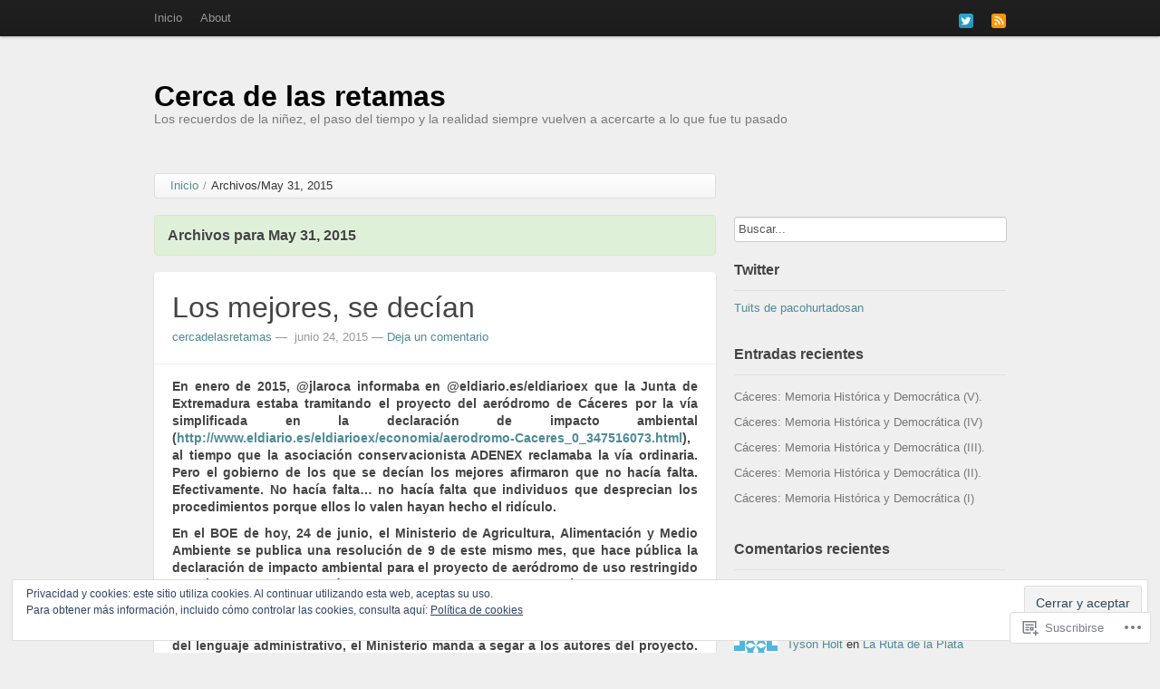

--- FILE ---
content_type: text/html; charset=UTF-8
request_url: https://cercadelasretamas.com/2015/06/
body_size: 30790
content:
<!DOCTYPE html>
<!--[if IE 7 ]><html id="ie7" lang="es"><![endif]-->
<!--[if IE 8 ]><html id="ie8" lang="es"><![endif]-->
<!--[if (gt IE 9)|!(IE)]><!--><html lang="es"><!--<![endif]-->
	<head>
		<meta charset="UTF-8">
		<meta name="viewport" content="width=device-width">
		<link rel="profile" href="http://gmpg.org/xfn/11" />
		<link rel="pingback" href="https://cercadelasretamas.com/xmlrpc.php" />
		<title>2015  junio &laquo; Cerca de las retamas</title>
		<meta name='robots' content='max-image-preview:large' />

<!-- Async WordPress.com Remote Login -->
<script id="wpcom_remote_login_js">
var wpcom_remote_login_extra_auth = '';
function wpcom_remote_login_remove_dom_node_id( element_id ) {
	var dom_node = document.getElementById( element_id );
	if ( dom_node ) { dom_node.parentNode.removeChild( dom_node ); }
}
function wpcom_remote_login_remove_dom_node_classes( class_name ) {
	var dom_nodes = document.querySelectorAll( '.' + class_name );
	for ( var i = 0; i < dom_nodes.length; i++ ) {
		dom_nodes[ i ].parentNode.removeChild( dom_nodes[ i ] );
	}
}
function wpcom_remote_login_final_cleanup() {
	wpcom_remote_login_remove_dom_node_classes( "wpcom_remote_login_msg" );
	wpcom_remote_login_remove_dom_node_id( "wpcom_remote_login_key" );
	wpcom_remote_login_remove_dom_node_id( "wpcom_remote_login_validate" );
	wpcom_remote_login_remove_dom_node_id( "wpcom_remote_login_js" );
	wpcom_remote_login_remove_dom_node_id( "wpcom_request_access_iframe" );
	wpcom_remote_login_remove_dom_node_id( "wpcom_request_access_styles" );
}

// Watch for messages back from the remote login
window.addEventListener( "message", function( e ) {
	if ( e.origin === "https://r-login.wordpress.com" ) {
		var data = {};
		try {
			data = JSON.parse( e.data );
		} catch( e ) {
			wpcom_remote_login_final_cleanup();
			return;
		}

		if ( data.msg === 'LOGIN' ) {
			// Clean up the login check iframe
			wpcom_remote_login_remove_dom_node_id( "wpcom_remote_login_key" );

			var id_regex = new RegExp( /^[0-9]+$/ );
			var token_regex = new RegExp( /^.*|.*|.*$/ );
			if (
				token_regex.test( data.token )
				&& id_regex.test( data.wpcomid )
			) {
				// We have everything we need to ask for a login
				var script = document.createElement( "script" );
				script.setAttribute( "id", "wpcom_remote_login_validate" );
				script.src = '/remote-login.php?wpcom_remote_login=validate'
					+ '&wpcomid=' + data.wpcomid
					+ '&token=' + encodeURIComponent( data.token )
					+ '&host=' + window.location.protocol
					+ '//' + window.location.hostname
					+ '&postid=2173'
					+ '&is_singular=';
				document.body.appendChild( script );
			}

			return;
		}

		// Safari ITP, not logged in, so redirect
		if ( data.msg === 'LOGIN-REDIRECT' ) {
			window.location = 'https://wordpress.com/log-in?redirect_to=' + window.location.href;
			return;
		}

		// Safari ITP, storage access failed, remove the request
		if ( data.msg === 'LOGIN-REMOVE' ) {
			var css_zap = 'html { -webkit-transition: margin-top 1s; transition: margin-top 1s; } /* 9001 */ html { margin-top: 0 !important; } * html body { margin-top: 0 !important; } @media screen and ( max-width: 782px ) { html { margin-top: 0 !important; } * html body { margin-top: 0 !important; } }';
			var style_zap = document.createElement( 'style' );
			style_zap.type = 'text/css';
			style_zap.appendChild( document.createTextNode( css_zap ) );
			document.body.appendChild( style_zap );

			var e = document.getElementById( 'wpcom_request_access_iframe' );
			e.parentNode.removeChild( e );

			document.cookie = 'wordpress_com_login_access=denied; path=/; max-age=31536000';

			return;
		}

		// Safari ITP
		if ( data.msg === 'REQUEST_ACCESS' ) {
			console.log( 'request access: safari' );

			// Check ITP iframe enable/disable knob
			if ( wpcom_remote_login_extra_auth !== 'safari_itp_iframe' ) {
				return;
			}

			// If we are in a "private window" there is no ITP.
			var private_window = false;
			try {
				var opendb = window.openDatabase( null, null, null, null );
			} catch( e ) {
				private_window = true;
			}

			if ( private_window ) {
				console.log( 'private window' );
				return;
			}

			var iframe = document.createElement( 'iframe' );
			iframe.id = 'wpcom_request_access_iframe';
			iframe.setAttribute( 'scrolling', 'no' );
			iframe.setAttribute( 'sandbox', 'allow-storage-access-by-user-activation allow-scripts allow-same-origin allow-top-navigation-by-user-activation' );
			iframe.src = 'https://r-login.wordpress.com/remote-login.php?wpcom_remote_login=request_access&origin=' + encodeURIComponent( data.origin ) + '&wpcomid=' + encodeURIComponent( data.wpcomid );

			var css = 'html { -webkit-transition: margin-top 1s; transition: margin-top 1s; } /* 9001 */ html { margin-top: 46px !important; } * html body { margin-top: 46px !important; } @media screen and ( max-width: 660px ) { html { margin-top: 71px !important; } * html body { margin-top: 71px !important; } #wpcom_request_access_iframe { display: block; height: 71px !important; } } #wpcom_request_access_iframe { border: 0px; height: 46px; position: fixed; top: 0; left: 0; width: 100%; min-width: 100%; z-index: 99999; background: #23282d; } ';

			var style = document.createElement( 'style' );
			style.type = 'text/css';
			style.id = 'wpcom_request_access_styles';
			style.appendChild( document.createTextNode( css ) );
			document.body.appendChild( style );

			document.body.appendChild( iframe );
		}

		if ( data.msg === 'DONE' ) {
			wpcom_remote_login_final_cleanup();
		}
	}
}, false );

// Inject the remote login iframe after the page has had a chance to load
// more critical resources
window.addEventListener( "DOMContentLoaded", function( e ) {
	var iframe = document.createElement( "iframe" );
	iframe.style.display = "none";
	iframe.setAttribute( "scrolling", "no" );
	iframe.setAttribute( "id", "wpcom_remote_login_key" );
	iframe.src = "https://r-login.wordpress.com/remote-login.php"
		+ "?wpcom_remote_login=key"
		+ "&origin=aHR0cHM6Ly9jZXJjYWRlbGFzcmV0YW1hcy5jb20%3D"
		+ "&wpcomid=48640240"
		+ "&time=" + Math.floor( Date.now() / 1000 );
	document.body.appendChild( iframe );
}, false );
</script>
<link rel='dns-prefetch' href='//s0.wp.com' />
<link rel="alternate" type="application/rss+xml" title="Cerca de las retamas &raquo; Feed" href="https://cercadelasretamas.com/feed/" />
<link rel="alternate" type="application/rss+xml" title="Cerca de las retamas &raquo; Feed de los comentarios" href="https://cercadelasretamas.com/comments/feed/" />
	<script type="text/javascript">
		/* <![CDATA[ */
		function addLoadEvent(func) {
			var oldonload = window.onload;
			if (typeof window.onload != 'function') {
				window.onload = func;
			} else {
				window.onload = function () {
					oldonload();
					func();
				}
			}
		}
		/* ]]> */
	</script>
	<link crossorigin='anonymous' rel='stylesheet' id='all-css-0-1' href='/wp-content/mu-plugins/widgets/eu-cookie-law/templates/style.css?m=1642463000i&cssminify=yes' type='text/css' media='all' />
<style id='wp-emoji-styles-inline-css'>

	img.wp-smiley, img.emoji {
		display: inline !important;
		border: none !important;
		box-shadow: none !important;
		height: 1em !important;
		width: 1em !important;
		margin: 0 0.07em !important;
		vertical-align: -0.1em !important;
		background: none !important;
		padding: 0 !important;
	}
/*# sourceURL=wp-emoji-styles-inline-css */
</style>
<link crossorigin='anonymous' rel='stylesheet' id='all-css-2-1' href='/wp-content/plugins/gutenberg-core/v22.2.0/build/styles/block-library/style.css?m=1764855221i&cssminify=yes' type='text/css' media='all' />
<style id='wp-block-library-inline-css'>
.has-text-align-justify {
	text-align:justify;
}
.has-text-align-justify{text-align:justify;}

/*# sourceURL=wp-block-library-inline-css */
</style><style id='global-styles-inline-css'>
:root{--wp--preset--aspect-ratio--square: 1;--wp--preset--aspect-ratio--4-3: 4/3;--wp--preset--aspect-ratio--3-4: 3/4;--wp--preset--aspect-ratio--3-2: 3/2;--wp--preset--aspect-ratio--2-3: 2/3;--wp--preset--aspect-ratio--16-9: 16/9;--wp--preset--aspect-ratio--9-16: 9/16;--wp--preset--color--black: #000000;--wp--preset--color--cyan-bluish-gray: #abb8c3;--wp--preset--color--white: #ffffff;--wp--preset--color--pale-pink: #f78da7;--wp--preset--color--vivid-red: #cf2e2e;--wp--preset--color--luminous-vivid-orange: #ff6900;--wp--preset--color--luminous-vivid-amber: #fcb900;--wp--preset--color--light-green-cyan: #7bdcb5;--wp--preset--color--vivid-green-cyan: #00d084;--wp--preset--color--pale-cyan-blue: #8ed1fc;--wp--preset--color--vivid-cyan-blue: #0693e3;--wp--preset--color--vivid-purple: #9b51e0;--wp--preset--gradient--vivid-cyan-blue-to-vivid-purple: linear-gradient(135deg,rgb(6,147,227) 0%,rgb(155,81,224) 100%);--wp--preset--gradient--light-green-cyan-to-vivid-green-cyan: linear-gradient(135deg,rgb(122,220,180) 0%,rgb(0,208,130) 100%);--wp--preset--gradient--luminous-vivid-amber-to-luminous-vivid-orange: linear-gradient(135deg,rgb(252,185,0) 0%,rgb(255,105,0) 100%);--wp--preset--gradient--luminous-vivid-orange-to-vivid-red: linear-gradient(135deg,rgb(255,105,0) 0%,rgb(207,46,46) 100%);--wp--preset--gradient--very-light-gray-to-cyan-bluish-gray: linear-gradient(135deg,rgb(238,238,238) 0%,rgb(169,184,195) 100%);--wp--preset--gradient--cool-to-warm-spectrum: linear-gradient(135deg,rgb(74,234,220) 0%,rgb(151,120,209) 20%,rgb(207,42,186) 40%,rgb(238,44,130) 60%,rgb(251,105,98) 80%,rgb(254,248,76) 100%);--wp--preset--gradient--blush-light-purple: linear-gradient(135deg,rgb(255,206,236) 0%,rgb(152,150,240) 100%);--wp--preset--gradient--blush-bordeaux: linear-gradient(135deg,rgb(254,205,165) 0%,rgb(254,45,45) 50%,rgb(107,0,62) 100%);--wp--preset--gradient--luminous-dusk: linear-gradient(135deg,rgb(255,203,112) 0%,rgb(199,81,192) 50%,rgb(65,88,208) 100%);--wp--preset--gradient--pale-ocean: linear-gradient(135deg,rgb(255,245,203) 0%,rgb(182,227,212) 50%,rgb(51,167,181) 100%);--wp--preset--gradient--electric-grass: linear-gradient(135deg,rgb(202,248,128) 0%,rgb(113,206,126) 100%);--wp--preset--gradient--midnight: linear-gradient(135deg,rgb(2,3,129) 0%,rgb(40,116,252) 100%);--wp--preset--font-size--small: 13px;--wp--preset--font-size--medium: 20px;--wp--preset--font-size--large: 36px;--wp--preset--font-size--x-large: 42px;--wp--preset--font-family--albert-sans: 'Albert Sans', sans-serif;--wp--preset--font-family--alegreya: Alegreya, serif;--wp--preset--font-family--arvo: Arvo, serif;--wp--preset--font-family--bodoni-moda: 'Bodoni Moda', serif;--wp--preset--font-family--bricolage-grotesque: 'Bricolage Grotesque', sans-serif;--wp--preset--font-family--cabin: Cabin, sans-serif;--wp--preset--font-family--chivo: Chivo, sans-serif;--wp--preset--font-family--commissioner: Commissioner, sans-serif;--wp--preset--font-family--cormorant: Cormorant, serif;--wp--preset--font-family--courier-prime: 'Courier Prime', monospace;--wp--preset--font-family--crimson-pro: 'Crimson Pro', serif;--wp--preset--font-family--dm-mono: 'DM Mono', monospace;--wp--preset--font-family--dm-sans: 'DM Sans', sans-serif;--wp--preset--font-family--dm-serif-display: 'DM Serif Display', serif;--wp--preset--font-family--domine: Domine, serif;--wp--preset--font-family--eb-garamond: 'EB Garamond', serif;--wp--preset--font-family--epilogue: Epilogue, sans-serif;--wp--preset--font-family--fahkwang: Fahkwang, sans-serif;--wp--preset--font-family--figtree: Figtree, sans-serif;--wp--preset--font-family--fira-sans: 'Fira Sans', sans-serif;--wp--preset--font-family--fjalla-one: 'Fjalla One', sans-serif;--wp--preset--font-family--fraunces: Fraunces, serif;--wp--preset--font-family--gabarito: Gabarito, system-ui;--wp--preset--font-family--ibm-plex-mono: 'IBM Plex Mono', monospace;--wp--preset--font-family--ibm-plex-sans: 'IBM Plex Sans', sans-serif;--wp--preset--font-family--ibarra-real-nova: 'Ibarra Real Nova', serif;--wp--preset--font-family--instrument-serif: 'Instrument Serif', serif;--wp--preset--font-family--inter: Inter, sans-serif;--wp--preset--font-family--josefin-sans: 'Josefin Sans', sans-serif;--wp--preset--font-family--jost: Jost, sans-serif;--wp--preset--font-family--libre-baskerville: 'Libre Baskerville', serif;--wp--preset--font-family--libre-franklin: 'Libre Franklin', sans-serif;--wp--preset--font-family--literata: Literata, serif;--wp--preset--font-family--lora: Lora, serif;--wp--preset--font-family--merriweather: Merriweather, serif;--wp--preset--font-family--montserrat: Montserrat, sans-serif;--wp--preset--font-family--newsreader: Newsreader, serif;--wp--preset--font-family--noto-sans-mono: 'Noto Sans Mono', sans-serif;--wp--preset--font-family--nunito: Nunito, sans-serif;--wp--preset--font-family--open-sans: 'Open Sans', sans-serif;--wp--preset--font-family--overpass: Overpass, sans-serif;--wp--preset--font-family--pt-serif: 'PT Serif', serif;--wp--preset--font-family--petrona: Petrona, serif;--wp--preset--font-family--piazzolla: Piazzolla, serif;--wp--preset--font-family--playfair-display: 'Playfair Display', serif;--wp--preset--font-family--plus-jakarta-sans: 'Plus Jakarta Sans', sans-serif;--wp--preset--font-family--poppins: Poppins, sans-serif;--wp--preset--font-family--raleway: Raleway, sans-serif;--wp--preset--font-family--roboto: Roboto, sans-serif;--wp--preset--font-family--roboto-slab: 'Roboto Slab', serif;--wp--preset--font-family--rubik: Rubik, sans-serif;--wp--preset--font-family--rufina: Rufina, serif;--wp--preset--font-family--sora: Sora, sans-serif;--wp--preset--font-family--source-sans-3: 'Source Sans 3', sans-serif;--wp--preset--font-family--source-serif-4: 'Source Serif 4', serif;--wp--preset--font-family--space-mono: 'Space Mono', monospace;--wp--preset--font-family--syne: Syne, sans-serif;--wp--preset--font-family--texturina: Texturina, serif;--wp--preset--font-family--urbanist: Urbanist, sans-serif;--wp--preset--font-family--work-sans: 'Work Sans', sans-serif;--wp--preset--spacing--20: 0.44rem;--wp--preset--spacing--30: 0.67rem;--wp--preset--spacing--40: 1rem;--wp--preset--spacing--50: 1.5rem;--wp--preset--spacing--60: 2.25rem;--wp--preset--spacing--70: 3.38rem;--wp--preset--spacing--80: 5.06rem;--wp--preset--shadow--natural: 6px 6px 9px rgba(0, 0, 0, 0.2);--wp--preset--shadow--deep: 12px 12px 50px rgba(0, 0, 0, 0.4);--wp--preset--shadow--sharp: 6px 6px 0px rgba(0, 0, 0, 0.2);--wp--preset--shadow--outlined: 6px 6px 0px -3px rgb(255, 255, 255), 6px 6px rgb(0, 0, 0);--wp--preset--shadow--crisp: 6px 6px 0px rgb(0, 0, 0);}:where(.is-layout-flex){gap: 0.5em;}:where(.is-layout-grid){gap: 0.5em;}body .is-layout-flex{display: flex;}.is-layout-flex{flex-wrap: wrap;align-items: center;}.is-layout-flex > :is(*, div){margin: 0;}body .is-layout-grid{display: grid;}.is-layout-grid > :is(*, div){margin: 0;}:where(.wp-block-columns.is-layout-flex){gap: 2em;}:where(.wp-block-columns.is-layout-grid){gap: 2em;}:where(.wp-block-post-template.is-layout-flex){gap: 1.25em;}:where(.wp-block-post-template.is-layout-grid){gap: 1.25em;}.has-black-color{color: var(--wp--preset--color--black) !important;}.has-cyan-bluish-gray-color{color: var(--wp--preset--color--cyan-bluish-gray) !important;}.has-white-color{color: var(--wp--preset--color--white) !important;}.has-pale-pink-color{color: var(--wp--preset--color--pale-pink) !important;}.has-vivid-red-color{color: var(--wp--preset--color--vivid-red) !important;}.has-luminous-vivid-orange-color{color: var(--wp--preset--color--luminous-vivid-orange) !important;}.has-luminous-vivid-amber-color{color: var(--wp--preset--color--luminous-vivid-amber) !important;}.has-light-green-cyan-color{color: var(--wp--preset--color--light-green-cyan) !important;}.has-vivid-green-cyan-color{color: var(--wp--preset--color--vivid-green-cyan) !important;}.has-pale-cyan-blue-color{color: var(--wp--preset--color--pale-cyan-blue) !important;}.has-vivid-cyan-blue-color{color: var(--wp--preset--color--vivid-cyan-blue) !important;}.has-vivid-purple-color{color: var(--wp--preset--color--vivid-purple) !important;}.has-black-background-color{background-color: var(--wp--preset--color--black) !important;}.has-cyan-bluish-gray-background-color{background-color: var(--wp--preset--color--cyan-bluish-gray) !important;}.has-white-background-color{background-color: var(--wp--preset--color--white) !important;}.has-pale-pink-background-color{background-color: var(--wp--preset--color--pale-pink) !important;}.has-vivid-red-background-color{background-color: var(--wp--preset--color--vivid-red) !important;}.has-luminous-vivid-orange-background-color{background-color: var(--wp--preset--color--luminous-vivid-orange) !important;}.has-luminous-vivid-amber-background-color{background-color: var(--wp--preset--color--luminous-vivid-amber) !important;}.has-light-green-cyan-background-color{background-color: var(--wp--preset--color--light-green-cyan) !important;}.has-vivid-green-cyan-background-color{background-color: var(--wp--preset--color--vivid-green-cyan) !important;}.has-pale-cyan-blue-background-color{background-color: var(--wp--preset--color--pale-cyan-blue) !important;}.has-vivid-cyan-blue-background-color{background-color: var(--wp--preset--color--vivid-cyan-blue) !important;}.has-vivid-purple-background-color{background-color: var(--wp--preset--color--vivid-purple) !important;}.has-black-border-color{border-color: var(--wp--preset--color--black) !important;}.has-cyan-bluish-gray-border-color{border-color: var(--wp--preset--color--cyan-bluish-gray) !important;}.has-white-border-color{border-color: var(--wp--preset--color--white) !important;}.has-pale-pink-border-color{border-color: var(--wp--preset--color--pale-pink) !important;}.has-vivid-red-border-color{border-color: var(--wp--preset--color--vivid-red) !important;}.has-luminous-vivid-orange-border-color{border-color: var(--wp--preset--color--luminous-vivid-orange) !important;}.has-luminous-vivid-amber-border-color{border-color: var(--wp--preset--color--luminous-vivid-amber) !important;}.has-light-green-cyan-border-color{border-color: var(--wp--preset--color--light-green-cyan) !important;}.has-vivid-green-cyan-border-color{border-color: var(--wp--preset--color--vivid-green-cyan) !important;}.has-pale-cyan-blue-border-color{border-color: var(--wp--preset--color--pale-cyan-blue) !important;}.has-vivid-cyan-blue-border-color{border-color: var(--wp--preset--color--vivid-cyan-blue) !important;}.has-vivid-purple-border-color{border-color: var(--wp--preset--color--vivid-purple) !important;}.has-vivid-cyan-blue-to-vivid-purple-gradient-background{background: var(--wp--preset--gradient--vivid-cyan-blue-to-vivid-purple) !important;}.has-light-green-cyan-to-vivid-green-cyan-gradient-background{background: var(--wp--preset--gradient--light-green-cyan-to-vivid-green-cyan) !important;}.has-luminous-vivid-amber-to-luminous-vivid-orange-gradient-background{background: var(--wp--preset--gradient--luminous-vivid-amber-to-luminous-vivid-orange) !important;}.has-luminous-vivid-orange-to-vivid-red-gradient-background{background: var(--wp--preset--gradient--luminous-vivid-orange-to-vivid-red) !important;}.has-very-light-gray-to-cyan-bluish-gray-gradient-background{background: var(--wp--preset--gradient--very-light-gray-to-cyan-bluish-gray) !important;}.has-cool-to-warm-spectrum-gradient-background{background: var(--wp--preset--gradient--cool-to-warm-spectrum) !important;}.has-blush-light-purple-gradient-background{background: var(--wp--preset--gradient--blush-light-purple) !important;}.has-blush-bordeaux-gradient-background{background: var(--wp--preset--gradient--blush-bordeaux) !important;}.has-luminous-dusk-gradient-background{background: var(--wp--preset--gradient--luminous-dusk) !important;}.has-pale-ocean-gradient-background{background: var(--wp--preset--gradient--pale-ocean) !important;}.has-electric-grass-gradient-background{background: var(--wp--preset--gradient--electric-grass) !important;}.has-midnight-gradient-background{background: var(--wp--preset--gradient--midnight) !important;}.has-small-font-size{font-size: var(--wp--preset--font-size--small) !important;}.has-medium-font-size{font-size: var(--wp--preset--font-size--medium) !important;}.has-large-font-size{font-size: var(--wp--preset--font-size--large) !important;}.has-x-large-font-size{font-size: var(--wp--preset--font-size--x-large) !important;}.has-albert-sans-font-family{font-family: var(--wp--preset--font-family--albert-sans) !important;}.has-alegreya-font-family{font-family: var(--wp--preset--font-family--alegreya) !important;}.has-arvo-font-family{font-family: var(--wp--preset--font-family--arvo) !important;}.has-bodoni-moda-font-family{font-family: var(--wp--preset--font-family--bodoni-moda) !important;}.has-bricolage-grotesque-font-family{font-family: var(--wp--preset--font-family--bricolage-grotesque) !important;}.has-cabin-font-family{font-family: var(--wp--preset--font-family--cabin) !important;}.has-chivo-font-family{font-family: var(--wp--preset--font-family--chivo) !important;}.has-commissioner-font-family{font-family: var(--wp--preset--font-family--commissioner) !important;}.has-cormorant-font-family{font-family: var(--wp--preset--font-family--cormorant) !important;}.has-courier-prime-font-family{font-family: var(--wp--preset--font-family--courier-prime) !important;}.has-crimson-pro-font-family{font-family: var(--wp--preset--font-family--crimson-pro) !important;}.has-dm-mono-font-family{font-family: var(--wp--preset--font-family--dm-mono) !important;}.has-dm-sans-font-family{font-family: var(--wp--preset--font-family--dm-sans) !important;}.has-dm-serif-display-font-family{font-family: var(--wp--preset--font-family--dm-serif-display) !important;}.has-domine-font-family{font-family: var(--wp--preset--font-family--domine) !important;}.has-eb-garamond-font-family{font-family: var(--wp--preset--font-family--eb-garamond) !important;}.has-epilogue-font-family{font-family: var(--wp--preset--font-family--epilogue) !important;}.has-fahkwang-font-family{font-family: var(--wp--preset--font-family--fahkwang) !important;}.has-figtree-font-family{font-family: var(--wp--preset--font-family--figtree) !important;}.has-fira-sans-font-family{font-family: var(--wp--preset--font-family--fira-sans) !important;}.has-fjalla-one-font-family{font-family: var(--wp--preset--font-family--fjalla-one) !important;}.has-fraunces-font-family{font-family: var(--wp--preset--font-family--fraunces) !important;}.has-gabarito-font-family{font-family: var(--wp--preset--font-family--gabarito) !important;}.has-ibm-plex-mono-font-family{font-family: var(--wp--preset--font-family--ibm-plex-mono) !important;}.has-ibm-plex-sans-font-family{font-family: var(--wp--preset--font-family--ibm-plex-sans) !important;}.has-ibarra-real-nova-font-family{font-family: var(--wp--preset--font-family--ibarra-real-nova) !important;}.has-instrument-serif-font-family{font-family: var(--wp--preset--font-family--instrument-serif) !important;}.has-inter-font-family{font-family: var(--wp--preset--font-family--inter) !important;}.has-josefin-sans-font-family{font-family: var(--wp--preset--font-family--josefin-sans) !important;}.has-jost-font-family{font-family: var(--wp--preset--font-family--jost) !important;}.has-libre-baskerville-font-family{font-family: var(--wp--preset--font-family--libre-baskerville) !important;}.has-libre-franklin-font-family{font-family: var(--wp--preset--font-family--libre-franklin) !important;}.has-literata-font-family{font-family: var(--wp--preset--font-family--literata) !important;}.has-lora-font-family{font-family: var(--wp--preset--font-family--lora) !important;}.has-merriweather-font-family{font-family: var(--wp--preset--font-family--merriweather) !important;}.has-montserrat-font-family{font-family: var(--wp--preset--font-family--montserrat) !important;}.has-newsreader-font-family{font-family: var(--wp--preset--font-family--newsreader) !important;}.has-noto-sans-mono-font-family{font-family: var(--wp--preset--font-family--noto-sans-mono) !important;}.has-nunito-font-family{font-family: var(--wp--preset--font-family--nunito) !important;}.has-open-sans-font-family{font-family: var(--wp--preset--font-family--open-sans) !important;}.has-overpass-font-family{font-family: var(--wp--preset--font-family--overpass) !important;}.has-pt-serif-font-family{font-family: var(--wp--preset--font-family--pt-serif) !important;}.has-petrona-font-family{font-family: var(--wp--preset--font-family--petrona) !important;}.has-piazzolla-font-family{font-family: var(--wp--preset--font-family--piazzolla) !important;}.has-playfair-display-font-family{font-family: var(--wp--preset--font-family--playfair-display) !important;}.has-plus-jakarta-sans-font-family{font-family: var(--wp--preset--font-family--plus-jakarta-sans) !important;}.has-poppins-font-family{font-family: var(--wp--preset--font-family--poppins) !important;}.has-raleway-font-family{font-family: var(--wp--preset--font-family--raleway) !important;}.has-roboto-font-family{font-family: var(--wp--preset--font-family--roboto) !important;}.has-roboto-slab-font-family{font-family: var(--wp--preset--font-family--roboto-slab) !important;}.has-rubik-font-family{font-family: var(--wp--preset--font-family--rubik) !important;}.has-rufina-font-family{font-family: var(--wp--preset--font-family--rufina) !important;}.has-sora-font-family{font-family: var(--wp--preset--font-family--sora) !important;}.has-source-sans-3-font-family{font-family: var(--wp--preset--font-family--source-sans-3) !important;}.has-source-serif-4-font-family{font-family: var(--wp--preset--font-family--source-serif-4) !important;}.has-space-mono-font-family{font-family: var(--wp--preset--font-family--space-mono) !important;}.has-syne-font-family{font-family: var(--wp--preset--font-family--syne) !important;}.has-texturina-font-family{font-family: var(--wp--preset--font-family--texturina) !important;}.has-urbanist-font-family{font-family: var(--wp--preset--font-family--urbanist) !important;}.has-work-sans-font-family{font-family: var(--wp--preset--font-family--work-sans) !important;}
/*# sourceURL=global-styles-inline-css */
</style>

<style id='classic-theme-styles-inline-css'>
/*! This file is auto-generated */
.wp-block-button__link{color:#fff;background-color:#32373c;border-radius:9999px;box-shadow:none;text-decoration:none;padding:calc(.667em + 2px) calc(1.333em + 2px);font-size:1.125em}.wp-block-file__button{background:#32373c;color:#fff;text-decoration:none}
/*# sourceURL=/wp-includes/css/classic-themes.min.css */
</style>
<link crossorigin='anonymous' rel='stylesheet' id='all-css-4-1' href='/_static/??-eJydkF1uwkAMhC9Ux0qKSnioOMtu4qaG/dPaAXF7TIsKCAFSXyzbmm8sD+4LDDkpJcUS5omT4JB9yMNWsGvavmlBOJZAUGnXLHBk0T8FiB4CNYPIG14ZxRkuXpVsH4vTkyLSyI4CRZM9w/bFGPC+VBIBq5HnCPptoNxxv2s8q1DUpdHVEU2HgT36nFW0uvJ/0p6XkpPw7v7bRyYvs6lkKU7WTj8HL+MzaKIMlr1TzulmgK/guJ7QdfxsP/q2f++61XJzBORhtKw=&cssminify=yes' type='text/css' media='all' />
<style id='jetpack-global-styles-frontend-style-inline-css'>
:root { --font-headings: unset; --font-base: unset; --font-headings-default: -apple-system,BlinkMacSystemFont,"Segoe UI",Roboto,Oxygen-Sans,Ubuntu,Cantarell,"Helvetica Neue",sans-serif; --font-base-default: -apple-system,BlinkMacSystemFont,"Segoe UI",Roboto,Oxygen-Sans,Ubuntu,Cantarell,"Helvetica Neue",sans-serif;}
/*# sourceURL=jetpack-global-styles-frontend-style-inline-css */
</style>
<link crossorigin='anonymous' rel='stylesheet' id='all-css-6-1' href='/wp-content/themes/h4/global.css?m=1420737423i&cssminify=yes' type='text/css' media='all' />
<script type="text/javascript" id="wpcom-actionbar-placeholder-js-extra">
/* <![CDATA[ */
var actionbardata = {"siteID":"48640240","postID":"0","siteURL":"https://cercadelasretamas.com","xhrURL":"https://cercadelasretamas.com/wp-admin/admin-ajax.php","nonce":"4f37cb98c5","isLoggedIn":"","statusMessage":"","subsEmailDefault":"instantly","proxyScriptUrl":"https://s0.wp.com/wp-content/js/wpcom-proxy-request.js?m=1513050504i&amp;ver=20211021","i18n":{"followedText":"Las nuevas entradas de este sitio aparecer\u00e1n ahora en tu \u003Ca href=\"https://wordpress.com/reader\"\u003ELector\u003C/a\u003E","foldBar":"Contraer esta barra","unfoldBar":"Expandir esta barra","shortLinkCopied":"El enlace corto se ha copiado al portapapeles."}};
//# sourceURL=wpcom-actionbar-placeholder-js-extra
/* ]]> */
</script>
<script type="text/javascript" id="jetpack-mu-wpcom-settings-js-before">
/* <![CDATA[ */
var JETPACK_MU_WPCOM_SETTINGS = {"assetsUrl":"https://s0.wp.com/wp-content/mu-plugins/jetpack-mu-wpcom-plugin/moon/jetpack_vendor/automattic/jetpack-mu-wpcom/src/build/"};
//# sourceURL=jetpack-mu-wpcom-settings-js-before
/* ]]> */
</script>
<script crossorigin='anonymous' type='text/javascript'  src='/_static/??-eJyVj0sOwjAMRC9EmlLEb4E4S5qEkCg/bKelt6eFIhAb1NVYejNjm/eZyRRJR+IOOXhiGdJ9qByu+MhslL4ojRN0t6JhmKUKNv41sWANCNLf5vc2uuowRjLoYEvgSCIqAWrq8LblbUqEBCJ/poUN850XS51VuCD8RL/+1ifDsi/GRuR9AiUUMukF4utvGTLvmklYTJEZlWGsOIfTet/U2029OxzdA9geiCQ='></script>
<script type="text/javascript" id="rlt-proxy-js-after">
/* <![CDATA[ */
	rltInitialize( {"token":null,"iframeOrigins":["https:\/\/widgets.wp.com"]} );
//# sourceURL=rlt-proxy-js-after
/* ]]> */
</script>
<link rel="EditURI" type="application/rsd+xml" title="RSD" href="https://cercadelasretamasblog.wordpress.com/xmlrpc.php?rsd" />
<meta name="generator" content="WordPress.com" />

<!-- Jetpack Open Graph Tags -->
<meta property="og:type" content="website" />
<meta property="og:title" content="junio 2015 &#8211; Cerca de las retamas" />
<meta property="og:site_name" content="Cerca de las retamas" />
<meta property="og:image" content="https://s0.wp.com/i/blank.jpg?m=1383295312i" />
<meta property="og:image:width" content="200" />
<meta property="og:image:height" content="200" />
<meta property="og:image:alt" content="" />
<meta property="og:locale" content="es_ES" />

<!-- End Jetpack Open Graph Tags -->
<link rel="shortcut icon" type="image/x-icon" href="https://s0.wp.com/i/favicon.ico?m=1713425267i" sizes="16x16 24x24 32x32 48x48" />
<link rel="icon" type="image/x-icon" href="https://s0.wp.com/i/favicon.ico?m=1713425267i" sizes="16x16 24x24 32x32 48x48" />
<link rel="apple-touch-icon" href="https://s0.wp.com/i/webclip.png?m=1713868326i" />
<link rel='openid.server' href='https://cercadelasretamas.com/?openidserver=1' />
<link rel='openid.delegate' href='https://cercadelasretamas.com/' />
<link rel="search" type="application/opensearchdescription+xml" href="https://cercadelasretamas.com/osd.xml" title="Cerca de las retamas" />
<link rel="search" type="application/opensearchdescription+xml" href="https://s1.wp.com/opensearch.xml" title="WordPress.com" />
<style type="text/css">.recentcomments a{display:inline !important;padding:0 !important;margin:0 !important;}</style>		<style type="text/css">
			.recentcomments a {
				display: inline !important;
				padding: 0 !important;
				margin: 0 !important;
			}

			table.recentcommentsavatartop img.avatar, table.recentcommentsavatarend img.avatar {
				border: 0px;
				margin: 0;
			}

			table.recentcommentsavatartop a, table.recentcommentsavatarend a {
				border: 0px !important;
				background-color: transparent !important;
			}

			td.recentcommentsavatarend, td.recentcommentsavatartop {
				padding: 0px 0px 1px 0px;
				margin: 0px;
			}

			td.recentcommentstextend {
				border: none !important;
				padding: 0px 0px 2px 10px;
			}

			.rtl td.recentcommentstextend {
				padding: 0px 10px 2px 0px;
			}

			td.recentcommentstexttop {
				border: none;
				padding: 0px 0px 0px 10px;
			}

			.rtl td.recentcommentstexttop {
				padding: 0px 10px 0px 0px;
			}
		</style>
		<meta name="description" content="4 entradas publicadas por cercadelasretamas en June 2015" />
		<script type="text/javascript">

			window.doNotSellCallback = function() {

				var linkElements = [
					'a[href="https://wordpress.com/?ref=footer_blog"]',
					'a[href="https://wordpress.com/?ref=footer_website"]',
					'a[href="https://wordpress.com/?ref=vertical_footer"]',
					'a[href^="https://wordpress.com/?ref=footer_segment_"]',
				].join(',');

				var dnsLink = document.createElement( 'a' );
				dnsLink.href = 'https://wordpress.com/es/advertising-program-optout/';
				dnsLink.classList.add( 'do-not-sell-link' );
				dnsLink.rel = 'nofollow';
				dnsLink.style.marginLeft = '0.5em';
				dnsLink.textContent = 'No vendas ni compartas mi información personal';

				var creditLinks = document.querySelectorAll( linkElements );

				if ( 0 === creditLinks.length ) {
					return false;
				}

				Array.prototype.forEach.call( creditLinks, function( el ) {
					el.insertAdjacentElement( 'afterend', dnsLink );
				});

				return true;
			};

		</script>
		<script type="text/javascript">
	window.google_analytics_uacct = "UA-52447-2";
</script>

<script type="text/javascript">
	var _gaq = _gaq || [];
	_gaq.push(['_setAccount', 'UA-52447-2']);
	_gaq.push(['_gat._anonymizeIp']);
	_gaq.push(['_setDomainName', 'none']);
	_gaq.push(['_setAllowLinker', true]);
	_gaq.push(['_initData']);
	_gaq.push(['_trackPageview']);

	(function() {
		var ga = document.createElement('script'); ga.type = 'text/javascript'; ga.async = true;
		ga.src = ('https:' == document.location.protocol ? 'https://ssl' : 'http://www') + '.google-analytics.com/ga.js';
		(document.getElementsByTagName('head')[0] || document.getElementsByTagName('body')[0]).appendChild(ga);
	})();
</script>
	<link crossorigin='anonymous' rel='stylesheet' id='all-css-0-3' href='/_static/??-eJyNjMEKgzAQBX9Ifdha9CJ+StF1KdFkN7gJ+X0RbM89zjAMSqxJJbEkhFxHnz9ODBunONN+M4Kq4O2EsHil3WDFRT4aMqvw/yHomj0baD40G/tf9BXXcApj27+ej6Hr2247ASkBO20=&cssminify=yes' type='text/css' media='all' />
</head>
	<body class="archive date wp-theme-premiumstandard customizer-styles-applied jetpack-reblog-enabled">

		
					<div id="menu-above-header" class="menu-navigation navbar navbar-fixed-top">
				<div class="navbar-inner ">
					<div class="container">

						<a class="btn btn-navbar" data-toggle="collapse" data-target=".above-header-nav-collapse">
						  <span class="icon-bar"></span>
						  <span class="icon-bar"></span>
						  <span class="icon-bar"></span>
						</a>

						<div class="nav-collapse above-header-nav-collapse">
							<div class="menu"><ul class="nav nav-menu"><li ><a href="https://cercadelasretamas.com/">Inicio</a></li><li class="page_item page-item-1"><a href="https://cercadelasretamas.com/about/">About</a></li></ul></div>
						</div><!-- /.nav-collapse -->

						<div id="social-networking" class="clearfix">
							
<ul class="nav social-icons clearfix">

			<li><a class="fademe" href="http://cercadelasretamas" title="Twitter" target="_blank"><img src="https://s0.wp.com/wp-content/themes/premium/standard/images/social/small/twitter.png?m=1391150438i" alt="Twitter" /></a></li>
	
	
	
	
	
	
	
	
	
	
	<li><a class="fademe" href="https://cercadelasretamas.com/feed/" title="Suscribirse a través de RSS" target="_blank"><img src="https://s0.wp.com/wp-content/themes/premium/standard/images/social/small/rss.png?m=1391150438i" alt="Suscribirse a través de RSS" /></a></li>

</ul>
						</div><!-- /#social-networking -->

					</div> <!-- /container -->
				</div><!-- /navbar-inner -->
			</div> <!-- /#menu-above-header -->
		
					<div id="header" class="imageless">
				<div id="head-wrapper" class="clearfix">
					<div class="container">
						<div class="row">

							
															<div class="span12">
									<div id="logo">
										
											<h1 id="site-title">
												<a href="https://cercadelasretamas.com/" title="" rel="home" style="color:#000000;">Cerca de las retamas</a>
											</h1>
										
										<small id="site-description">Los recuerdos de la niñez, el paso del tiempo y la realidad siempre vuelven a acercarte a lo que fue tu pasado</small>

									</div><!-- /#logo -->
								</div><!-- /.span12 -->
							
						</div><!-- /row -->
					</div><!--/container -->
				</div> <!-- /#head-wrapper -->
			</div> <!-- /#header -->

			
<div id="wrapper">
	<div class="container">
 		<div class="row">

			
			<div id="main" class="span8 clearfix" role="main">

				<div itemscope itemtype="http://data-vocabulary.org/Breadcrumb"><ul class="breadcrumb"><li class="home-breadcrumb"><a href="https://cercadelasretamas.com" itemprop="url"><span itemprop="title">Inicio</span></a><span class="divider">/</span></li>Archivos/<li>May 31, 2015</li></ul></div>
				                    <div id="archive-page-title" class="alert alert-success">
                        <h3>
                            Archivos para                                                        	May 31, 2015                        	                        </h3>
                                            </div>
                
				
																	
<div id="post-2173" class="post format-standard clearfix post-2173 type-post status-publish hentry category-uncategorized tag-adenex tag-aerodromo-de-caceres tag-del-moral tag-medio-ambiente tag-monago">

	<div class="post-header clearfix">

						
		<div class="title-wrap clearfix">
												<h2 class="post-title entry-title">
						<a href="https://cercadelasretamas.com/2015/06/24/los-mejores-se-decian/" rel="bookmark" title="Los mejores, se&nbsp;decían">Los mejores, se&nbsp;decían</a>
					</h2>
										<div class="post-header-meta">
									<span class="the-author vcard"><span class="fn"><a href="https://cercadelasretamas.com/author/pacohurtado/" title="cercadelasretamas">cercadelasretamas</a></span>&nbsp;&mdash;&nbsp;</span>
													<span class="the-time updated">junio 24, 2015</span>
													<span class="the-comment-link">&mdash;&nbsp;<a href="https://cercadelasretamas.com/2015/06/24/los-mejores-se-decian/#respond">Deja un comentario</a></span>
							</div><!-- /.post-header-meta -->
		</div><!-- /.title-wrap -->

	</div> <!-- /.post-header -->


	<div id="content-2173" class="entry-content clearfix">
					<h4 style="text-align:justify;"><span style="font-family:Arial, sans-serif;">En enero de 2015, @jlaroca informaba en @eldiario.es/eldiarioex que la Junta de Extremadura estaba tramitando el proyecto del aeródromo de Cáceres por la vía simplificada en la declaración de impacto ambiental (<a href="http://www.eldiario.es/eldiarioex/economia/aerodromo-Caceres_0_347516073.html">http://www.eldiario.es/eldiarioex/economia/aerodromo-Caceres_0_347516073.html</a>), al tiempo que la asociación conservacionista ADENEX reclamaba la vía ordinaria. Pero el gobierno de los que se decían los mejores afirmaron que no hacía falta. Efectivamente. No hacía falta… no hacía falta que individuos que desprecian los procedimientos porque ellos lo valen hayan hecho el ridículo.</span></h4>
<h4 style="text-align:justify;" align="justify"><span style="font-family:Arial, sans-serif;">En el BOE de hoy, 24 de junio, el Ministerio de Agricultura, Alimentación y Medio Ambiente se publica una resolución de 9 de este mismo mes, que hace pública la declaración de impacto ambiental para el proyecto de aeródromo de uso restringido en Cáceres. Una resolución que es un rosario de triunfos y éxitos de os que se decían los mejores. Ellos, de sí mismos.</span></h4>
<h4 style="text-align:justify;" align="justify"><span style="font-family:Arial, sans-serif;">Sólo hay que leer, no es es un texto largo, para darse cuenta que en el envoltorio del lenguaje administrativo, el Ministerio manda a segar a los autores del proyecto. Señalamos algunas cuestiones.</span></h4>
<h4 style="text-align:justify;" align="justify"><span style="font-family:Arial, sans-serif;">El promotor (en definitiva, el consejero del Moral y su jefe, Monago) no ha realizado estudios y previsiones en lo que pudieran afecta al patrimonio histórico-artístico y arqueológico.</span></h4>
<h4 style="text-align:justify;" align="justify"><span style="font-family:Arial, sans-serif;">Las consideraciones aportadas por ADENEX ocupan un amplio espacio, demostrando la incidencia negativa en cuestiones como la situación hídrica, o sobre el patrimonio histórico, sobre el paisaje o que no se tienen en cuenta las condiciones edafologicas.</span></h4>
<h4 style="text-align:justify;" align="justify"><span style="font-family:Arial, sans-serif;">Sin embargo, las mayores objeciones vienen marcadas porque el documento del Ministerio hace hincapié en la falta de alternativas.</span></h4>
<h4 style="text-align:justify;" align="justify"><span style="font-family:Arial, sans-serif;">O lo que es lo mismo, que el gobierno de los mejores, como es bien sabido, decidió, no se sabe por qué, que el aeródromo “José Antonio Monago – Caceres Barajas” se tenía que hacer en ese sitio sí o sí.</span></h4>
<h4 style="text-align:justify;" align="justify"><span style="font-family:Arial, sans-serif;">En ningún momento, en la documentación aportada al Ministerio para la obtención de la declaración favorable de impacto ambiental, aparecen debidamente definidas las alternativas estudiadas ni las razones objetivas por las que se adoptó la ubicación elegida.</span></h4>
<h4 style="text-align:justify;" align="justify"><span style="font-family:Arial, sans-serif;">Como el documento viene a establecer que el proyecto del aeró</span><span style="font-family:Arial, sans-serif;">dromo de Cáceres es un capricho, y es un capricho de los mejores, basta reproducir un párrafo, que deja meridianamente claro que ni estos elementos que han estado gobernando eran los mejores, ni, por supuesto, se han rodeado de gente que tuviera algo de idea:</span></h4>
<h4 style="text-align:justify;" align="justify">“<span style="font-family:Arial, sans-serif;">La Subdirección General de Medio Natural del Ministerio de Agricultura, Alimentación y Medio Ambiente, indica que se debe argumentar justificadamente la falta de soluciones alternativas y las razones imperiosas de interés público de primer orden que promueven la ejecución del proyecto”.</span></h4>
<h4 style="text-align:justify;" align="justify"><span style="font-family:Arial, sans-serif;">Un proyecto cuyas obras están adjudicadas, pero que carecen de declaración de impacto ambiental, y por lo tanto no pueden dar comienzo. Y eso que hace poco leímos esta “información” <a href="http://www.elperiodicoextremadura.com/noticias/caceres/sarrion-no-contempla-ahora-suspension-obra-aerodromo-caceres_876587.html">http://www.elperiodicoextremadura.com/noticias/caceres/sarrion-no-contempla-ahora-suspension-obra-aerodromo-caceres_876587.html</a> (12 de junio, cuando YA se había adoptado la decisión en el Ministerio). ¿Nadie del “gobierno de los mejores” sabía que el Ministerio había dicho que, de momento, nada de nada? </span></h4>
<h4 style="text-align:justify;" align="justify"><span style="font-family:Arial, sans-serif;">Vale.</span></h4>
					</div><!-- /.entry-content -->

	<div class="post-meta">
		<div class="row-fluid">
			<div class="meta-date-cat-tags span9">
													<span class="the-category">en <a href="https://cercadelasretamas.com/category/uncategorized/" rel="category tag">Uncategorized</a></span>				
													<span class="the-tags"><a href="https://cercadelasretamas.com/tag/adenex/" rel="tag">ADENEX</a>, <a href="https://cercadelasretamas.com/tag/aerodromo-de-caceres/" rel="tag">aeródromo de Cáceres</a>, <a href="https://cercadelasretamas.com/tag/del-moral/" rel="tag">del Moral</a>, <a href="https://cercadelasretamas.com/tag/medio-ambiente/" rel="tag">Medio Ambiente</a>, <a href="https://cercadelasretamas.com/tag/monago/" rel="tag">Monago</a></span>				
			</div><!-- /meta-date-cat-tags -->
			<div class="meta-comment-link span3">
				<a class="fademe pull-right post-link" href="https://cercadelasretamas.com/2015/06/24/los-mejores-se-decian/" title="Permalink"><img src="https://s0.wp.com/wp-content/themes/premium/standard/images/icn-permalink.png?m=1391150438i" alt="Permalink" /></a>
								<span class="the-edit-post"></span>
			</div><!-- /meta-comment-link -->
		</div><!--/row-fluid -->
	</div><!-- /.post-meta -->

</div> <!-- /#post- -->																	
<div id="post-2171" class="post format-standard clearfix post-2171 type-post status-publish hentry category-uncategorized tag-alejandro-nogales tag-alvaro-jaen tag-inigo-errejon tag-guillermo-fernandez-vara-2 tag-izquierda-unida-extremadura tag-pablo-iglesias tag-pedro-escobar tag-podemos tag-psoe tag-san-pablo">

	<div class="post-header clearfix">

						
		<div class="title-wrap clearfix">
												<h2 class="post-title entry-title">
						<a href="https://cercadelasretamas.com/2015/06/20/los-6-000-hijos-de-san-pablo/" rel="bookmark" title="Los 6.000 hijos de San&nbsp;Pablo">Los 6.000 hijos de San&nbsp;Pablo</a>
					</h2>
										<div class="post-header-meta">
									<span class="the-author vcard"><span class="fn"><a href="https://cercadelasretamas.com/author/pacohurtado/" title="cercadelasretamas">cercadelasretamas</a></span>&nbsp;&mdash;&nbsp;</span>
													<span class="the-time updated">junio 20, 2015</span>
													<span class="the-comment-link">&mdash;&nbsp;<a href="https://cercadelasretamas.com/2015/06/20/los-6-000-hijos-de-san-pablo/#respond">Deja un comentario</a></span>
							</div><!-- /.post-header-meta -->
		</div><!-- /.title-wrap -->

	</div> <!-- /.post-header -->


	<div id="content-2171" class="entry-content clearfix">
					<h4 class="western" style="text-align:justify;"><span style="font-family:Arial, sans-serif;">Una vez terminadas las elecciones de mayo de 2015, comenzó el tiempo de los pactos y las negociaciones, porque el “arco parlamentario” ha quedado fragmentado en todas partes y en todos los ámbitos, municipales y autonómicos. Extremadura, por supuesto, no ha quedado fuera de esa fragmentación.</span></h4>
<h4 class="western" align="justify"><span style="font-family:Arial, sans-serif;">En estos días venimos asistiendo a una puesta en escena en modo streaming de las negociaciones entre el Partido Socialista, con su candidato Guillermo Fernández Vara al frente, con Podemos, liderada (¡qué mal llevo esto de llamar líder a cualquiera!) por Álvaro Jaén. Y a medida que ¿han ido avanzando? esas negociaciones hemos podido comprobar cómo desde Podemos (la nueva verdadera izquierda) están calcando los pasos dados por la vieja verdadera izquierda, la de Pedro Escobar, digo, la de Alejandro Nogales.</span></h4>
<h4 class="western" align="justify"><span style="font-family:Arial, sans-serif;">Hemos llegado al punto, como hizo Alejandro Nogales y el tal Pedro repicó, en el que quienes “lideran” se quedan paralizados y no se atreven a tomar decisiones y recurren al tópico de “las bases”. Y que no vengan con la monserga de los círculos, las asambleas… que no, que simplemente tienen miedo a decidir.</span></h4>
<h4 class="western" align="justify"><span style="font-family:Arial, sans-serif;">En estas, como en aquellas cosas de 2011 que hicieron Nogales y sus lacayos, hemos llegado a las bases. Y en Podemos dicen que se va a consultar a sus 6.000 inscritos. O 600.000, quién sabe. </span></h4>
<h4 class="western" align="justify"><span style="font-family:Arial, sans-serif;">Este número, 6.000 inscritos en Podemos en Extremadura me llama la atención. En Andalucía la capacidad de movilización del Partido de San Pablo Iglesias (el culto al líder de la nueva verdadera izquierda está alcanzando ya cotas divinas) quedó patente cuando para las elecciones de marzo no consiguieron ni siquiera llegar al 50% de las mesas electorales con interventores. Claro. Se dan de alta en la página, le dan al clic, y ya son podemitas por la gracia de San Íñigo.</span></h4>
<h4 class="western" align="justify"><span style="font-family:Arial, sans-serif;">En las elecciones municipales y autonómicas de 24 de mayo en Extremadura, eran 1.366. Desconozco, y he buscado el dato, de cuántas mesas cubrió Podemos con interventores. Pero no creo que fueran muchas, porque el Secretario de Organización, Sergio Pascual, se refirió a los 10.000 interventores y apoderados en las municipales, para más de 28.000 mesas en todo el Estado.</span></h4>
<h4 class="western" align="justify"><span style="font-family:Arial, sans-serif;">La capacidad de movilización (la movilización es la muestra práctica del compromiso) de esta organización hace aguas cuando no basta con ir a una manifestación lúdica o clicar en una página web. Cuando de verdad hay que comprometerse, no son muchos los que hacen eso tan duro como “dar la cara”.</span></h4>
<h4 class="western" align="justify"><span style="font-family:Arial, sans-serif;">Es muy fácil sentarse delante del ordenador, o tumbarse con la tablet o el smartphone y pinchar en un puntito de la pantalla. ¡Y ya está!</span></h4>
<h4 class="western" align="justify"><span style="font-family:Arial, sans-serif;">Ahora, cuando el lider de Podemos en Extremadura siente el vértigo de la toma de decisiones, recurre a las bases. A unas bases sólidas. Una bases asentadas en el ocio y en las cañas.</span></h4>
<h4 class="western" align="justify"><span style="font-family:Arial, sans-serif;">Ahora, calcando la estrategia de Izquierda Unida en 2011, Podemos, la gauche divine rediviva, consulta a las bases, consulta a los 6.000 hijos de San Pablo. Pocos me parecen, seguro que son más, muchos más. Y, como en 2011, decidirán no apoyar al PSOE, porque la gauche divina es lo que tiene y ha tenido siempre: agallas para comprometerse, para implicarse, y cuando tenía la oportunidad, y la obligación de hacerlo, se ha escudado en lo mismo. En que el PSOE los ha ninguneado (Alejando Nogales, 2011) y en que el PSOE está incapacitado para regenerar la política (Álvaro Jaén, 2015). </span></h4>
<h4 class="western" align="justify"><span style="font-family:Arial, sans-serif;">Y los niños </span><span style="font-family:Arial, sans-serif;"><span style="font-size:medium;">de San Pablo harán lo que sus padres les dicen: “no os fiéis de vuestros propios ojos, fiaros de mis sermones, que me los escribe Íñigo Errejón, que sabéis que dice que </span></span><strong><span style="font-family:Arial, sans-serif;"><span style="font-size:medium;"><i>la </i></span></span><span style="font-family:Arial, sans-serif;"><span style="font-size:medium;"><i>hegemonía se mueve en la tensión entre el núcleo irradiador y la seducción de los sectores aliados laterales. Afirmación – apertura.</i></span></span></strong> <span style="color:#292f33;"><span style="font-family:Arial, sans-serif;"><span style="font-size:medium;">¡Hala! Y ahora a clicar en la web, hijos míos.</span></span></span></h4>
<h4 class="western" align="justify"><span style="font-family:Arial, sans-serif;"><span style="font-size:medium;">Vale.</span></span></h4>
<div id="atatags-370373-694e3aa088444">
		<script type="text/javascript">
			__ATA = window.__ATA || {};
			__ATA.cmd = window.__ATA.cmd || [];
			__ATA.cmd.push(function() {
				__ATA.initVideoSlot('atatags-370373-694e3aa088444', {
					sectionId: '370373',
					format: 'inread'
				});
			});
		</script>
	</div>					</div><!-- /.entry-content -->

	<div class="post-meta">
		<div class="row-fluid">
			<div class="meta-date-cat-tags span9">
													<span class="the-category">en <a href="https://cercadelasretamas.com/category/uncategorized/" rel="category tag">Uncategorized</a></span>				
													<span class="the-tags"><a href="https://cercadelasretamas.com/tag/alejandro-nogales/" rel="tag">Alejandro Nogales</a>, <a href="https://cercadelasretamas.com/tag/alvaro-jaen/" rel="tag">Álvaro Jaén</a>, <a href="https://cercadelasretamas.com/tag/inigo-errejon/" rel="tag">Íñigo Errejón</a>, <a href="https://cercadelasretamas.com/tag/guillermo-fernandez-vara-2/" rel="tag">Guillermo Fernández Vara</a>, <a href="https://cercadelasretamas.com/tag/izquierda-unida-extremadura/" rel="tag">Izquierda Unida Extremadura</a>, <a href="https://cercadelasretamas.com/tag/pablo-iglesias/" rel="tag">Pablo Iglesias</a>, <a href="https://cercadelasretamas.com/tag/pedro-escobar/" rel="tag">Pedro Escobar</a>, <a href="https://cercadelasretamas.com/tag/podemos/" rel="tag">Podemos</a>, <a href="https://cercadelasretamas.com/tag/psoe/" rel="tag">PSOE</a>, <a href="https://cercadelasretamas.com/tag/san-pablo/" rel="tag">San Pablo</a></span>				
			</div><!-- /meta-date-cat-tags -->
			<div class="meta-comment-link span3">
				<a class="fademe pull-right post-link" href="https://cercadelasretamas.com/2015/06/20/los-6-000-hijos-de-san-pablo/" title="Permalink"><img src="https://s0.wp.com/wp-content/themes/premium/standard/images/icn-permalink.png?m=1391150438i" alt="Permalink" /></a>
								<span class="the-edit-post"></span>
			</div><!-- /meta-comment-link -->
		</div><!--/row-fluid -->
	</div><!-- /.post-meta -->

</div> <!-- /#post- -->																	
<div id="post-2167" class="post format-standard clearfix post-2167 type-post status-publish hentry category-uncategorized tag-demografia tag-deuda-historica tag-exilio-economico tag-exrremadura tag-monago tag-plan-de-estabilizacion tag-plasencia">

	<div class="post-header clearfix">

						
		<div class="title-wrap clearfix">
												<h2 class="post-title entry-title">
						<a href="https://cercadelasretamas.com/2015/06/05/extremadura-la-vieja/" rel="bookmark" title="Extremadura la Vieja">Extremadura la Vieja</a>
					</h2>
										<div class="post-header-meta">
									<span class="the-author vcard"><span class="fn"><a href="https://cercadelasretamas.com/author/pacohurtado/" title="cercadelasretamas">cercadelasretamas</a></span>&nbsp;&mdash;&nbsp;</span>
													<span class="the-time updated">junio 5, 2015</span>
													<span class="the-comment-link">&mdash;&nbsp;<a href="https://cercadelasretamas.com/2015/06/05/extremadura-la-vieja/#comments">1 Comentario</a></span>
							</div><!-- /.post-header-meta -->
		</div><!-- /.title-wrap -->

	</div> <!-- /.post-header -->


	<div id="content-2167" class="entry-content clearfix">
					<h4 align="justify"><a href="https://cercadelasretamas.com/wp-content/uploads/2015/06/eugene-smith.jpg"><img data-attachment-id="2168" data-permalink="https://cercadelasretamas.com/2015/06/05/extremadura-la-vieja/eugene-smith/" data-orig-file="https://cercadelasretamas.com/wp-content/uploads/2015/06/eugene-smith.jpg" data-orig-size="1005,785" data-comments-opened="1" data-image-meta="{&quot;aperture&quot;:&quot;0&quot;,&quot;credit&quot;:&quot;&quot;,&quot;camera&quot;:&quot;&quot;,&quot;caption&quot;:&quot;&quot;,&quot;created_timestamp&quot;:&quot;0&quot;,&quot;copyright&quot;:&quot;&quot;,&quot;focal_length&quot;:&quot;0&quot;,&quot;iso&quot;:&quot;0&quot;,&quot;shutter_speed&quot;:&quot;0&quot;,&quot;title&quot;:&quot;&quot;,&quot;orientation&quot;:&quot;0&quot;}" data-image-title="eugene smith" data-image-description="" data-image-caption="" data-medium-file="https://cercadelasretamas.com/wp-content/uploads/2015/06/eugene-smith.jpg?w=300" data-large-file="https://cercadelasretamas.com/wp-content/uploads/2015/06/eugene-smith.jpg?w=580" class=" size-full wp-image-2168 aligncenter" src="https://cercadelasretamas.com/wp-content/uploads/2015/06/eugene-smith.jpg?w=580&#038;h=453" alt="eugene smith" width="580" height="453" srcset="https://cercadelasretamas.com/wp-content/uploads/2015/06/eugene-smith.jpg?w=580&amp;h=453 580w, https://cercadelasretamas.com/wp-content/uploads/2015/06/eugene-smith.jpg?w=150&amp;h=117 150w, https://cercadelasretamas.com/wp-content/uploads/2015/06/eugene-smith.jpg?w=300&amp;h=234 300w, https://cercadelasretamas.com/wp-content/uploads/2015/06/eugene-smith.jpg?w=768&amp;h=600 768w, https://cercadelasretamas.com/wp-content/uploads/2015/06/eugene-smith.jpg 1005w" sizes="(max-width: 580px) 100vw, 580px" /></a></h4>
<h4 align="justify"></h4>
<p style="text-align:center;"><strong><em>Fotografía de Eugene Smith, publicada en la Revista Life, en 1951, en un reportaje sobre Deleitosa (Cáceres)</em></strong></p>
<h4 align="justify"></h4>
<h4 align="justify"><span style="color:#222222;"><span style="font-family:Arial, sans-serif;"><span style="font-size:medium;">Dice el Instituto de Estadística de Extremadura (IEEX), que la población de la región habrá decrecido (descendido, más bien)  un 4,1% en 2029, año en el que se situará en 1.052.000 habitantes.</span></span></span></h4>
<h4 align="justify"><span style="color:#222222;"><span style="font-family:Arial, sans-serif;"><span style="font-size:medium;">Las razones fundamentales están en el envejecimiento progresivo, en la disminución de la natalidad y en menor medida en la emigración. Hay que recordar que mientras el censo de población es un dato sincrónico, la demografía es un dato diacrónico. Y esa diacronía es la que hay que estudiar para conocer, de verdad, las razones de esta pérdida de población.</span></span></span></h4>
<h4 align="justify"><span style="color:#222222;"><span style="font-family:Arial, sans-serif;"><span style="font-size:medium;">44.460 habitantes menos en 2029 es un poco más de la población actual de Plasencia (41.000 habs). O lo que es lo mismo, en 2029 Extremadura habrá perdido la población de la cuarta ciudad de la región. Un dato demoledor y nada halagüeño sobre el futuro.</span></span></span></h4>
<h4 align="justify"><span style="color:#222222;"><span style="font-family:Arial, sans-serif;"><span style="font-size:medium;">Decíamos que la demografía es un concepto diacrónico, que la evolución demográfica se explica sobre todo por cómo inciden en un espacio, en un territorio, los hechos sociales, políticos, económicos, militares… que suceden en ese territorio o en los centros de poder que inciden directamente sobre ellos.</span></span></span></h4>
<h4 align="justify"><span style="color:#222222;"><span style="font-family:Arial, sans-serif;"><span style="font-size:medium;">Extremadura tenía, en 1960 una población de 1.406.000 habitantes. En 2029 habrá perdido en términos reales casi 400.000 habitantes, casi un 30%. Alguna explicación habrá que encontrar para conocer el origen de esta situación que se prevé, y, sobre todo para tratar por todos los medios de evitar que siga disminuyendo la población.</span></span></span></h4>
<h4 align="justify"><span style="color:#222222;"><span style="font-family:Arial, sans-serif;"><span style="font-size:medium;">En esta misma Cerca he escrito alguna vez sobre este asunto. Sobre cómo el Plan de Estabilización del franquismo, implantado a partir de 1960 es la causa del envejecimiento de la población en Extremadura. Porque con la emigración masiva de los años 60, la dictadura “tiraba” de la mano de obra productora para trabajar en los sitios que interesaban, o para que fueran a países europeos y fueran una fuente de divisas.</span></span></span></h4>
<h4 align="justify"><span style="color:#222222;"><span style="font-family:Arial, sans-serif;"><span style="font-size:medium;">Aquella mano de obra productora expulsada de su tierra, en lo que sin duda debería calificarse de una vez por todas de exilio económico y no de emigración, también era la juventud reproductora. No se han perdido 400.000 habitantes, también se han perdido sus descendientes. Una simpleza, que podría ser ejemplo, estaría en que si cada uno de los extremeños perdidos en estos años, hubiera tenido un hijo y hubieran permanecido en la tierra, hablaríamos hoy de casi 2.000.000 de habitantes.</span></span></span></h4>
<h4 align="justify"><span style="color:#222222;"><span style="font-family:Arial, sans-serif;"><span style="font-size:medium;">Tras las elecciones del 24M y en el nuevo tiempo que se abre con nuevos partidos, nuevas formas de enfrentarse a la política, no estaría de más que las formaciones políticas se plantearan, de verdad, un programa que permita frenar en seco el envejecimiento, y, sobre todo, recuperar población.</span></span></span></h4>
<h4 align="justify"><span style="color:#222222;"><span style="font-family:Arial, sans-serif;"><span style="font-size:medium;">El envejecimiento no solamente tiene un coste en datos demográficos, también tiene costes, altos, en otros conceptos: sanidad, servicios sociales, transportes… Y es tarea política, urgente, comenzar ya a recuperar población, a evitar la sangría demográfica.</span></span></span></h4>
<h4 align="justify"><span style="color:#222222;"><span style="font-family:Arial, sans-serif;"><span style="font-size:medium;">Corresponde al Estado, responsable del exilio económico que ha condenado a Extremadura a ser vieja, a envejecer, a resarcir los daños. No se trata de cuantificar la miseria de la falsa “deuda histórica” que Monago dijo, otra mentira más, que firmaría con el ministro Montoro, se trata de valorar en números reales el daño ocasionado por la pérdida efectiva de la mitad de la población.</span></span></span></h4>
<h4 align="justify"><span style="color:#222222;"><span style="font-family:Arial, sans-serif;"><span style="font-size:medium;">Vale.</span></span></span></h4>
					</div><!-- /.entry-content -->

	<div class="post-meta">
		<div class="row-fluid">
			<div class="meta-date-cat-tags span9">
													<span class="the-category">en <a href="https://cercadelasretamas.com/category/uncategorized/" rel="category tag">Uncategorized</a></span>				
													<span class="the-tags"><a href="https://cercadelasretamas.com/tag/demografia/" rel="tag">demografía</a>, <a href="https://cercadelasretamas.com/tag/deuda-historica/" rel="tag">deuda histórica</a>, <a href="https://cercadelasretamas.com/tag/exilio-economico/" rel="tag">exilio económico</a>, <a href="https://cercadelasretamas.com/tag/exrremadura/" rel="tag">Exrremadura</a>, <a href="https://cercadelasretamas.com/tag/monago/" rel="tag">Monago</a>, <a href="https://cercadelasretamas.com/tag/plan-de-estabilizacion/" rel="tag">Plan de Estabilización</a>, <a href="https://cercadelasretamas.com/tag/plasencia/" rel="tag">Plasencia</a></span>				
			</div><!-- /meta-date-cat-tags -->
			<div class="meta-comment-link span3">
				<a class="fademe pull-right post-link" href="https://cercadelasretamas.com/2015/06/05/extremadura-la-vieja/" title="Permalink"><img src="https://s0.wp.com/wp-content/themes/premium/standard/images/icn-permalink.png?m=1391150438i" alt="Permalink" /></a>
								<span class="the-edit-post"></span>
			</div><!-- /meta-comment-link -->
		</div><!--/row-fluid -->
	</div><!-- /.post-meta -->

</div> <!-- /#post- -->																	
<div id="post-2165" class="post format-standard clearfix post-2165 type-post status-publish hentry category-uncategorized tag-24m tag-pastos tag-sequia tag-tiempo-de-pactos tag-votos">

	<div class="post-header clearfix">

						
		<div class="title-wrap clearfix">
												<h2 class="post-title entry-title">
						<a href="https://cercadelasretamas.com/2015/06/04/tiempo-de-pastos/" rel="bookmark" title="Tiempo de pastos">Tiempo de pastos</a>
					</h2>
										<div class="post-header-meta">
									<span class="the-author vcard"><span class="fn"><a href="https://cercadelasretamas.com/author/pacohurtado/" title="cercadelasretamas">cercadelasretamas</a></span>&nbsp;&mdash;&nbsp;</span>
													<span class="the-time updated">junio 4, 2015</span>
													<span class="the-comment-link">&mdash;&nbsp;<a href="https://cercadelasretamas.com/2015/06/04/tiempo-de-pastos/#respond">Deja un comentario</a></span>
							</div><!-- /.post-header-meta -->
		</div><!-- /.title-wrap -->

	</div> <!-- /.post-header -->


	<div id="content-2165" class="entry-content clearfix">
					<h4 style="text-align:justify;">Cuentan las informaciones que el mes de mayo ha sido más caluroso de lo habitual y menos lluvioso también. O lo que es lo mismo, la situación climatológica de mayo genera un deterioro de la agricultura que afecta a los cereales, por ejemplo, y que también tiene repercusiones negativas en los pastos, que se han secado antes de tiempo, lo que obligará a los ganaderos a recurrir a la alimentación con piensos.</h4>
<h4 style="text-align:justify;">Aunque en general ha llovido un 40% menos de lo que tenía que haber hecho si las lluvias hubieran sido las totales y necesarias, el reparto de las mismas tampoco contribuye a la mejora general. Con un 40% de abstención, el reparto de pastos, digo, de votos, ha caído de forma desigual.</h4>
<h4 style="text-align:justify;">Así, mientras en fincas abonadas con los detritus de la corrupción, la caída de votos ha superado los 2.500.000, en otras, como en la que no habían sido debidamente preparadas con tiempo y calidad, esta pérdida ha sido de unos 700.000 votos.</h4>
<h4 style="text-align:justify;">Por otra parte, en fincas de nuevos propietarios, de nuevos cosechadores y ganaderos, el reparto ha sido más generoso, pero insuficiente para mantener de forma autónoma los predios.</h4>
<h4 style="text-align:justify;">Vamos, que el panorama electoral surgido el 24M ha dejado, como las lluvias, como el clima, insatisfechos a todos. Ya se sabe… nunca llueve al gusto de todos. Y si en algún sitio además no llueve, pues peor.</h4>
<h4 style="text-align:justify;">Una vez cosechados los votos, viene el tiempo de pastos. Un tiempo en el que los titulares de las fincas, los destinatarios de los votos, están obligados a llegar a acuerdo, a hacer un buen uso de los pastos/votos recibidos.</h4>
<h4 style="text-align:justify;">Vale.</h4>
					</div><!-- /.entry-content -->

	<div class="post-meta">
		<div class="row-fluid">
			<div class="meta-date-cat-tags span9">
													<span class="the-category">en <a href="https://cercadelasretamas.com/category/uncategorized/" rel="category tag">Uncategorized</a></span>				
													<span class="the-tags"><a href="https://cercadelasretamas.com/tag/24m/" rel="tag">24M</a>, <a href="https://cercadelasretamas.com/tag/pastos/" rel="tag">pastos</a>, <a href="https://cercadelasretamas.com/tag/sequia/" rel="tag">sequía</a>, <a href="https://cercadelasretamas.com/tag/tiempo-de-pactos/" rel="tag">tiempo de pactos</a>, <a href="https://cercadelasretamas.com/tag/votos/" rel="tag">votos</a></span>				
			</div><!-- /meta-date-cat-tags -->
			<div class="meta-comment-link span3">
				<a class="fademe pull-right post-link" href="https://cercadelasretamas.com/2015/06/04/tiempo-de-pastos/" title="Permalink"><img src="https://s0.wp.com/wp-content/themes/premium/standard/images/icn-permalink.png?m=1391150438i" alt="Permalink" /></a>
								<span class="the-edit-post"></span>
			</div><!-- /meta-comment-link -->
		</div><!--/row-fluid -->
	</div><!-- /.post-meta -->

</div> <!-- /#post- -->					
					

							</div><!-- /#main -->

							<div id="sidebar" class="span4">
	<div id="media_image-2" class="widget widget_media_image"><style>.widget.widget_media_image { overflow: hidden; }.widget.widget_media_image img { height: auto; max-width: 100%; }</style><img class="image alignnone" src="https://pbs.twimg.com/media/BEYirzCCIAAvpsv.jpg" alt="" width="300" height="420" /></div><div id="search-2" class="widget widget_search"><form role="search" method="get" id="searchform" action="https://cercadelasretamas.com/"><input type="text" value="Buscar..." name="s" id="s" /></form></div><div id="twitter-2" class="widget widget_twitter"><h4 class="Twitter widget-title"><a href='http://twitter.com/pacohurtadosan'>Twitter</a></h4><a class="twitter-timeline" data-height="600" data-dnt="true" href="https://twitter.com/pacohurtadosan">Tuits de pacohurtadosan</a></div>
		<div id="recent-posts-2" class="widget widget_recent_entries">
		<h4 class="Entradas recientes widget-title">Entradas recientes</h4>
		<ul>
											<li>
					<a href="https://cercadelasretamas.com/2025/11/27/caceres-memoria-historica-y-democratica-v/">Cáceres: Memoria Histórica y Democrática&nbsp;(V).</a>
									</li>
											<li>
					<a href="https://cercadelasretamas.com/2025/11/24/caceres-memoria-historica-y-democratica-iv/">Cáceres: Memoria Histórica y Democrática&nbsp;(IV)</a>
									</li>
											<li>
					<a href="https://cercadelasretamas.com/2025/11/19/caceres-memoria-historica-y-democratica-iii/">Cáceres: Memoria Histórica y Democrática&nbsp;(III).</a>
									</li>
											<li>
					<a href="https://cercadelasretamas.com/2025/11/17/caceres-memoria-historica-y-democratica-ii/">Cáceres: Memoria Histórica y Democrática&nbsp;(II).</a>
									</li>
											<li>
					<a href="https://cercadelasretamas.com/2025/11/14/caceres-memoria-historica-y-democratica-i/">Cáceres: Memoria Histórica y Democrática&nbsp;(I)</a>
									</li>
					</ul>

		</div><div id="recent-comments-2" class="widget widget_recent_comments"><h4 class="Comentarios recientes widget-title">Comentarios recientes</h4>				<table class="recentcommentsavatar" cellspacing="0" cellpadding="0" border="0">
					<tr><td title="Tuebomegaultraderecha" class="recentcommentsavatartop" style="height:48px; width:48px;"><img referrerpolicy="no-referrer" alt='Avatar de Tuebomegaultraderecha' src='https://2.gravatar.com/avatar/236123584968fe6b6040ee3fbe94dedc1cab288def807ecc9dacee3c1399f399?s=48&#038;d=identicon&#038;r=G' srcset='https://2.gravatar.com/avatar/236123584968fe6b6040ee3fbe94dedc1cab288def807ecc9dacee3c1399f399?s=48&#038;d=identicon&#038;r=G 1x, https://2.gravatar.com/avatar/236123584968fe6b6040ee3fbe94dedc1cab288def807ecc9dacee3c1399f399?s=72&#038;d=identicon&#038;r=G 1.5x, https://2.gravatar.com/avatar/236123584968fe6b6040ee3fbe94dedc1cab288def807ecc9dacee3c1399f399?s=96&#038;d=identicon&#038;r=G 2x, https://2.gravatar.com/avatar/236123584968fe6b6040ee3fbe94dedc1cab288def807ecc9dacee3c1399f399?s=144&#038;d=identicon&#038;r=G 3x, https://2.gravatar.com/avatar/236123584968fe6b6040ee3fbe94dedc1cab288def807ecc9dacee3c1399f399?s=192&#038;d=identicon&#038;r=G 4x' class='avatar avatar-48' height='48' width='48' loading='lazy' decoding='async' /></td><td class="recentcommentstexttop" style="">Tuebomegaultraderech&hellip; en <a href="https://cercadelasretamas.com/2025/03/20/el-alcalde-ambulante/comment-page-1/#comment-1272">El alcalde ambulante.</a></td></tr><tr><td title="Tyson Holt" class="recentcommentsavatarend" style="height:48px; width:48px;"><a href="https://www.tysonholt.com/" rel="nofollow"><img referrerpolicy="no-referrer" alt='Avatar de Tyson Holt' src='https://0.gravatar.com/avatar/feff033369d45a6e51db58d7596dd3c123cd54aa7b645069d93a8f699ba43362?s=48&#038;d=identicon&#038;r=G' srcset='https://0.gravatar.com/avatar/feff033369d45a6e51db58d7596dd3c123cd54aa7b645069d93a8f699ba43362?s=48&#038;d=identicon&#038;r=G 1x, https://0.gravatar.com/avatar/feff033369d45a6e51db58d7596dd3c123cd54aa7b645069d93a8f699ba43362?s=72&#038;d=identicon&#038;r=G 1.5x, https://0.gravatar.com/avatar/feff033369d45a6e51db58d7596dd3c123cd54aa7b645069d93a8f699ba43362?s=96&#038;d=identicon&#038;r=G 2x, https://0.gravatar.com/avatar/feff033369d45a6e51db58d7596dd3c123cd54aa7b645069d93a8f699ba43362?s=144&#038;d=identicon&#038;r=G 3x, https://0.gravatar.com/avatar/feff033369d45a6e51db58d7596dd3c123cd54aa7b645069d93a8f699ba43362?s=192&#038;d=identicon&#038;r=G 4x' class='avatar avatar-48' height='48' width='48' loading='lazy' decoding='async' /></a></td><td class="recentcommentstextend" style=""><a href="https://www.tysonholt.com/" rel="nofollow">Tyson Holt</a> en <a href="https://cercadelasretamas.com/2017/04/09/la-ruta-de-la-plata/comment-page-1/#comment-1269">La Ruta de la&nbsp;Plata</a></td></tr><tr><td title="Maria del Carmen" class="recentcommentsavatarend" style="height:48px; width:48px;"><img referrerpolicy="no-referrer" alt='Avatar de Maria del Carmen' src='https://2.gravatar.com/avatar/82b48bf36455e1c19253f29565f611d542dc5206e1bd29256cc0e5bf64007d9c?s=48&#038;d=identicon&#038;r=G' srcset='https://2.gravatar.com/avatar/82b48bf36455e1c19253f29565f611d542dc5206e1bd29256cc0e5bf64007d9c?s=48&#038;d=identicon&#038;r=G 1x, https://2.gravatar.com/avatar/82b48bf36455e1c19253f29565f611d542dc5206e1bd29256cc0e5bf64007d9c?s=72&#038;d=identicon&#038;r=G 1.5x, https://2.gravatar.com/avatar/82b48bf36455e1c19253f29565f611d542dc5206e1bd29256cc0e5bf64007d9c?s=96&#038;d=identicon&#038;r=G 2x, https://2.gravatar.com/avatar/82b48bf36455e1c19253f29565f611d542dc5206e1bd29256cc0e5bf64007d9c?s=144&#038;d=identicon&#038;r=G 3x, https://2.gravatar.com/avatar/82b48bf36455e1c19253f29565f611d542dc5206e1bd29256cc0e5bf64007d9c?s=192&#038;d=identicon&#038;r=G 4x' class='avatar avatar-48' height='48' width='48' loading='lazy' decoding='async' /></td><td class="recentcommentstextend" style="">Maria del Carmen en <a href="https://cercadelasretamas.com/2024/06/13/noticias-mineras-13-06-2024/comment-page-1/#comment-1267">Noticias mineras 13/06/2024</a></td></tr><tr><td title="Maria del Carmen" class="recentcommentsavatarend" style="height:48px; width:48px;"><img referrerpolicy="no-referrer" alt='Avatar de Maria del Carmen' src='https://2.gravatar.com/avatar/82b48bf36455e1c19253f29565f611d542dc5206e1bd29256cc0e5bf64007d9c?s=48&#038;d=identicon&#038;r=G' srcset='https://2.gravatar.com/avatar/82b48bf36455e1c19253f29565f611d542dc5206e1bd29256cc0e5bf64007d9c?s=48&#038;d=identicon&#038;r=G 1x, https://2.gravatar.com/avatar/82b48bf36455e1c19253f29565f611d542dc5206e1bd29256cc0e5bf64007d9c?s=72&#038;d=identicon&#038;r=G 1.5x, https://2.gravatar.com/avatar/82b48bf36455e1c19253f29565f611d542dc5206e1bd29256cc0e5bf64007d9c?s=96&#038;d=identicon&#038;r=G 2x, https://2.gravatar.com/avatar/82b48bf36455e1c19253f29565f611d542dc5206e1bd29256cc0e5bf64007d9c?s=144&#038;d=identicon&#038;r=G 3x, https://2.gravatar.com/avatar/82b48bf36455e1c19253f29565f611d542dc5206e1bd29256cc0e5bf64007d9c?s=192&#038;d=identicon&#038;r=G 4x' class='avatar avatar-48' height='48' width='48' loading='lazy' decoding='async' /></td><td class="recentcommentstextend" style="">Maria del Carmen en <a href="https://cercadelasretamas.com/2024/06/08/la-mina-es-bien/comment-page-1/#comment-1266">La mina es&nbsp;bien.</a></td></tr><tr><td title="María del Carmen" class="recentcommentsavatarend" style="height:48px; width:48px;"><img referrerpolicy="no-referrer" alt='Avatar de María del Carmen' src='https://2.gravatar.com/avatar/82b48bf36455e1c19253f29565f611d542dc5206e1bd29256cc0e5bf64007d9c?s=48&#038;d=identicon&#038;r=G' srcset='https://2.gravatar.com/avatar/82b48bf36455e1c19253f29565f611d542dc5206e1bd29256cc0e5bf64007d9c?s=48&#038;d=identicon&#038;r=G 1x, https://2.gravatar.com/avatar/82b48bf36455e1c19253f29565f611d542dc5206e1bd29256cc0e5bf64007d9c?s=72&#038;d=identicon&#038;r=G 1.5x, https://2.gravatar.com/avatar/82b48bf36455e1c19253f29565f611d542dc5206e1bd29256cc0e5bf64007d9c?s=96&#038;d=identicon&#038;r=G 2x, https://2.gravatar.com/avatar/82b48bf36455e1c19253f29565f611d542dc5206e1bd29256cc0e5bf64007d9c?s=144&#038;d=identicon&#038;r=G 3x, https://2.gravatar.com/avatar/82b48bf36455e1c19253f29565f611d542dc5206e1bd29256cc0e5bf64007d9c?s=192&#038;d=identicon&#038;r=G 4x' class='avatar avatar-48' height='48' width='48' loading='lazy' decoding='async' /></td><td class="recentcommentstextend" style="">María del Carmen en <a href="https://cercadelasretamas.com/2023/10/22/con-la-sentencia-del-litio-delante/comment-page-1/#comment-1264">Con la sentencia (del litio)&hellip;</a></td></tr>				</table>
				</div><div id="linkcat-1356" class="widget widget_links"><h4 class="Enlaces widget-title">Blogroll</h4>
	<ul class='xoxo blogroll'>
<li><a href="http://www.arteactualextremadura.com" rel="noopener" target="_blank">Arte Actual Extremadura</a></li>
<li><a href="http://www.lemonycoco.es" rel="noopener" target="_blank">Lemon y Coco</a></li>
<li><a href="http://torredebujaco.blogspot.com" rel="noopener" target="_blank">Torre de Bujaco</a></li>
<li><a href="http://zapatos-rosas.blogspot.com" rel="noopener" target="_blank">Zapatos Rosas</a></li>

	</ul>
</div>
<div id="archives-2" class="widget widget_archive"><h4 class="Archivos widget-title">Archivos</h4>
			<ul>
					<li><a href='https://cercadelasretamas.com/2025/11/'>noviembre 2025</a></li>
	<li><a href='https://cercadelasretamas.com/2025/10/'>octubre 2025</a></li>
	<li><a href='https://cercadelasretamas.com/2025/09/'>septiembre 2025</a></li>
	<li><a href='https://cercadelasretamas.com/2025/08/'>agosto 2025</a></li>
	<li><a href='https://cercadelasretamas.com/2025/07/'>julio 2025</a></li>
	<li><a href='https://cercadelasretamas.com/2025/06/'>junio 2025</a></li>
	<li><a href='https://cercadelasretamas.com/2025/05/'>mayo 2025</a></li>
	<li><a href='https://cercadelasretamas.com/2025/04/'>abril 2025</a></li>
	<li><a href='https://cercadelasretamas.com/2025/03/'>marzo 2025</a></li>
	<li><a href='https://cercadelasretamas.com/2025/02/'>febrero 2025</a></li>
	<li><a href='https://cercadelasretamas.com/2025/01/'>enero 2025</a></li>
	<li><a href='https://cercadelasretamas.com/2024/12/'>diciembre 2024</a></li>
	<li><a href='https://cercadelasretamas.com/2024/11/'>noviembre 2024</a></li>
	<li><a href='https://cercadelasretamas.com/2024/10/'>octubre 2024</a></li>
	<li><a href='https://cercadelasretamas.com/2024/09/'>septiembre 2024</a></li>
	<li><a href='https://cercadelasretamas.com/2024/08/'>agosto 2024</a></li>
	<li><a href='https://cercadelasretamas.com/2024/07/'>julio 2024</a></li>
	<li><a href='https://cercadelasretamas.com/2024/06/'>junio 2024</a></li>
	<li><a href='https://cercadelasretamas.com/2024/05/'>mayo 2024</a></li>
	<li><a href='https://cercadelasretamas.com/2024/04/'>abril 2024</a></li>
	<li><a href='https://cercadelasretamas.com/2024/03/'>marzo 2024</a></li>
	<li><a href='https://cercadelasretamas.com/2024/02/'>febrero 2024</a></li>
	<li><a href='https://cercadelasretamas.com/2024/01/'>enero 2024</a></li>
	<li><a href='https://cercadelasretamas.com/2023/12/'>diciembre 2023</a></li>
	<li><a href='https://cercadelasretamas.com/2023/11/'>noviembre 2023</a></li>
	<li><a href='https://cercadelasretamas.com/2023/10/'>octubre 2023</a></li>
	<li><a href='https://cercadelasretamas.com/2023/09/'>septiembre 2023</a></li>
	<li><a href='https://cercadelasretamas.com/2023/08/'>agosto 2023</a></li>
	<li><a href='https://cercadelasretamas.com/2023/07/'>julio 2023</a></li>
	<li><a href='https://cercadelasretamas.com/2023/06/'>junio 2023</a></li>
	<li><a href='https://cercadelasretamas.com/2023/05/'>mayo 2023</a></li>
	<li><a href='https://cercadelasretamas.com/2023/04/'>abril 2023</a></li>
	<li><a href='https://cercadelasretamas.com/2023/03/'>marzo 2023</a></li>
	<li><a href='https://cercadelasretamas.com/2023/02/'>febrero 2023</a></li>
	<li><a href='https://cercadelasretamas.com/2023/01/'>enero 2023</a></li>
	<li><a href='https://cercadelasretamas.com/2022/12/'>diciembre 2022</a></li>
	<li><a href='https://cercadelasretamas.com/2022/11/'>noviembre 2022</a></li>
	<li><a href='https://cercadelasretamas.com/2022/10/'>octubre 2022</a></li>
	<li><a href='https://cercadelasretamas.com/2022/09/'>septiembre 2022</a></li>
	<li><a href='https://cercadelasretamas.com/2022/08/'>agosto 2022</a></li>
	<li><a href='https://cercadelasretamas.com/2022/07/'>julio 2022</a></li>
	<li><a href='https://cercadelasretamas.com/2022/06/'>junio 2022</a></li>
	<li><a href='https://cercadelasretamas.com/2022/05/'>mayo 2022</a></li>
	<li><a href='https://cercadelasretamas.com/2022/04/'>abril 2022</a></li>
	<li><a href='https://cercadelasretamas.com/2022/03/'>marzo 2022</a></li>
	<li><a href='https://cercadelasretamas.com/2022/02/'>febrero 2022</a></li>
	<li><a href='https://cercadelasretamas.com/2022/01/'>enero 2022</a></li>
	<li><a href='https://cercadelasretamas.com/2021/12/'>diciembre 2021</a></li>
	<li><a href='https://cercadelasretamas.com/2021/11/'>noviembre 2021</a></li>
	<li><a href='https://cercadelasretamas.com/2021/10/'>octubre 2021</a></li>
	<li><a href='https://cercadelasretamas.com/2021/09/'>septiembre 2021</a></li>
	<li><a href='https://cercadelasretamas.com/2021/08/'>agosto 2021</a></li>
	<li><a href='https://cercadelasretamas.com/2021/07/'>julio 2021</a></li>
	<li><a href='https://cercadelasretamas.com/2021/06/'>junio 2021</a></li>
	<li><a href='https://cercadelasretamas.com/2021/05/'>mayo 2021</a></li>
	<li><a href='https://cercadelasretamas.com/2021/04/'>abril 2021</a></li>
	<li><a href='https://cercadelasretamas.com/2021/03/'>marzo 2021</a></li>
	<li><a href='https://cercadelasretamas.com/2021/02/'>febrero 2021</a></li>
	<li><a href='https://cercadelasretamas.com/2021/01/'>enero 2021</a></li>
	<li><a href='https://cercadelasretamas.com/2020/12/'>diciembre 2020</a></li>
	<li><a href='https://cercadelasretamas.com/2020/11/'>noviembre 2020</a></li>
	<li><a href='https://cercadelasretamas.com/2020/10/'>octubre 2020</a></li>
	<li><a href='https://cercadelasretamas.com/2020/09/'>septiembre 2020</a></li>
	<li><a href='https://cercadelasretamas.com/2020/08/'>agosto 2020</a></li>
	<li><a href='https://cercadelasretamas.com/2020/07/'>julio 2020</a></li>
	<li><a href='https://cercadelasretamas.com/2020/06/'>junio 2020</a></li>
	<li><a href='https://cercadelasretamas.com/2020/05/'>mayo 2020</a></li>
	<li><a href='https://cercadelasretamas.com/2020/04/'>abril 2020</a></li>
	<li><a href='https://cercadelasretamas.com/2020/03/'>marzo 2020</a></li>
	<li><a href='https://cercadelasretamas.com/2020/02/'>febrero 2020</a></li>
	<li><a href='https://cercadelasretamas.com/2020/01/'>enero 2020</a></li>
	<li><a href='https://cercadelasretamas.com/2019/12/'>diciembre 2019</a></li>
	<li><a href='https://cercadelasretamas.com/2019/11/'>noviembre 2019</a></li>
	<li><a href='https://cercadelasretamas.com/2019/10/'>octubre 2019</a></li>
	<li><a href='https://cercadelasretamas.com/2019/09/'>septiembre 2019</a></li>
	<li><a href='https://cercadelasretamas.com/2019/08/'>agosto 2019</a></li>
	<li><a href='https://cercadelasretamas.com/2019/07/'>julio 2019</a></li>
	<li><a href='https://cercadelasretamas.com/2019/06/'>junio 2019</a></li>
	<li><a href='https://cercadelasretamas.com/2019/05/'>mayo 2019</a></li>
	<li><a href='https://cercadelasretamas.com/2019/04/'>abril 2019</a></li>
	<li><a href='https://cercadelasretamas.com/2019/03/'>marzo 2019</a></li>
	<li><a href='https://cercadelasretamas.com/2019/02/'>febrero 2019</a></li>
	<li><a href='https://cercadelasretamas.com/2019/01/'>enero 2019</a></li>
	<li><a href='https://cercadelasretamas.com/2018/12/'>diciembre 2018</a></li>
	<li><a href='https://cercadelasretamas.com/2018/11/'>noviembre 2018</a></li>
	<li><a href='https://cercadelasretamas.com/2018/01/'>enero 2018</a></li>
	<li><a href='https://cercadelasretamas.com/2017/11/'>noviembre 2017</a></li>
	<li><a href='https://cercadelasretamas.com/2017/10/'>octubre 2017</a></li>
	<li><a href='https://cercadelasretamas.com/2017/08/'>agosto 2017</a></li>
	<li><a href='https://cercadelasretamas.com/2017/07/'>julio 2017</a></li>
	<li><a href='https://cercadelasretamas.com/2017/06/'>junio 2017</a></li>
	<li><a href='https://cercadelasretamas.com/2017/05/'>mayo 2017</a></li>
	<li><a href='https://cercadelasretamas.com/2017/04/'>abril 2017</a></li>
	<li><a href='https://cercadelasretamas.com/2017/03/'>marzo 2017</a></li>
	<li><a href='https://cercadelasretamas.com/2017/02/'>febrero 2017</a></li>
	<li><a href='https://cercadelasretamas.com/2017/01/'>enero 2017</a></li>
	<li><a href='https://cercadelasretamas.com/2016/12/'>diciembre 2016</a></li>
	<li><a href='https://cercadelasretamas.com/2016/11/'>noviembre 2016</a></li>
	<li><a href='https://cercadelasretamas.com/2016/10/'>octubre 2016</a></li>
	<li><a href='https://cercadelasretamas.com/2016/09/'>septiembre 2016</a></li>
	<li><a href='https://cercadelasretamas.com/2016/08/'>agosto 2016</a></li>
	<li><a href='https://cercadelasretamas.com/2016/07/'>julio 2016</a></li>
	<li><a href='https://cercadelasretamas.com/2016/06/'>junio 2016</a></li>
	<li><a href='https://cercadelasretamas.com/2016/05/'>mayo 2016</a></li>
	<li><a href='https://cercadelasretamas.com/2016/04/'>abril 2016</a></li>
	<li><a href='https://cercadelasretamas.com/2016/03/'>marzo 2016</a></li>
	<li><a href='https://cercadelasretamas.com/2016/02/'>febrero 2016</a></li>
	<li><a href='https://cercadelasretamas.com/2016/01/'>enero 2016</a></li>
	<li><a href='https://cercadelasretamas.com/2015/12/'>diciembre 2015</a></li>
	<li><a href='https://cercadelasretamas.com/2015/11/'>noviembre 2015</a></li>
	<li><a href='https://cercadelasretamas.com/2015/10/'>octubre 2015</a></li>
	<li><a href='https://cercadelasretamas.com/2015/09/'>septiembre 2015</a></li>
	<li><a href='https://cercadelasretamas.com/2015/08/'>agosto 2015</a></li>
	<li><a href='https://cercadelasretamas.com/2015/07/'>julio 2015</a></li>
	<li><a href='https://cercadelasretamas.com/2015/06/' aria-current="page">junio 2015</a></li>
	<li><a href='https://cercadelasretamas.com/2015/05/'>mayo 2015</a></li>
	<li><a href='https://cercadelasretamas.com/2015/04/'>abril 2015</a></li>
	<li><a href='https://cercadelasretamas.com/2015/03/'>marzo 2015</a></li>
	<li><a href='https://cercadelasretamas.com/2015/02/'>febrero 2015</a></li>
	<li><a href='https://cercadelasretamas.com/2015/01/'>enero 2015</a></li>
	<li><a href='https://cercadelasretamas.com/2014/12/'>diciembre 2014</a></li>
	<li><a href='https://cercadelasretamas.com/2014/11/'>noviembre 2014</a></li>
	<li><a href='https://cercadelasretamas.com/2014/10/'>octubre 2014</a></li>
	<li><a href='https://cercadelasretamas.com/2014/09/'>septiembre 2014</a></li>
	<li><a href='https://cercadelasretamas.com/2014/08/'>agosto 2014</a></li>
	<li><a href='https://cercadelasretamas.com/2014/07/'>julio 2014</a></li>
	<li><a href='https://cercadelasretamas.com/2014/06/'>junio 2014</a></li>
	<li><a href='https://cercadelasretamas.com/2014/05/'>mayo 2014</a></li>
	<li><a href='https://cercadelasretamas.com/2014/04/'>abril 2014</a></li>
	<li><a href='https://cercadelasretamas.com/2014/03/'>marzo 2014</a></li>
	<li><a href='https://cercadelasretamas.com/2014/02/'>febrero 2014</a></li>
	<li><a href='https://cercadelasretamas.com/2014/01/'>enero 2014</a></li>
	<li><a href='https://cercadelasretamas.com/2013/12/'>diciembre 2013</a></li>
	<li><a href='https://cercadelasretamas.com/2013/11/'>noviembre 2013</a></li>
	<li><a href='https://cercadelasretamas.com/2013/10/'>octubre 2013</a></li>
	<li><a href='https://cercadelasretamas.com/2013/09/'>septiembre 2013</a></li>
	<li><a href='https://cercadelasretamas.com/2013/08/'>agosto 2013</a></li>
	<li><a href='https://cercadelasretamas.com/2013/07/'>julio 2013</a></li>
	<li><a href='https://cercadelasretamas.com/2013/06/'>junio 2013</a></li>
	<li><a href='https://cercadelasretamas.com/2013/05/'>mayo 2013</a></li>
	<li><a href='https://cercadelasretamas.com/2013/04/'>abril 2013</a></li>
	<li><a href='https://cercadelasretamas.com/2013/03/'>marzo 2013</a></li>
	<li><a href='https://cercadelasretamas.com/2013/02/'>febrero 2013</a></li>
	<li><a href='https://cercadelasretamas.com/2013/01/'>enero 2013</a></li>
	<li><a href='https://cercadelasretamas.com/2012/12/'>diciembre 2012</a></li>
	<li><a href='https://cercadelasretamas.com/2012/11/'>noviembre 2012</a></li>
	<li><a href='https://cercadelasretamas.com/2012/10/'>octubre 2012</a></li>
	<li><a href='https://cercadelasretamas.com/2012/09/'>septiembre 2012</a></li>
	<li><a href='https://cercadelasretamas.com/2012/08/'>agosto 2012</a></li>
	<li><a href='https://cercadelasretamas.com/2012/07/'>julio 2012</a></li>
	<li><a href='https://cercadelasretamas.com/2012/06/'>junio 2012</a></li>
	<li><a href='https://cercadelasretamas.com/2012/05/'>mayo 2012</a></li>
	<li><a href='https://cercadelasretamas.com/2012/04/'>abril 2012</a></li>
	<li><a href='https://cercadelasretamas.com/2012/03/'>marzo 2012</a></li>
	<li><a href='https://cercadelasretamas.com/2012/01/'>enero 2012</a></li>
	<li><a href='https://cercadelasretamas.com/2011/12/'>diciembre 2011</a></li>
	<li><a href='https://cercadelasretamas.com/2011/10/'>octubre 2011</a></li>
	<li><a href='https://cercadelasretamas.com/2011/09/'>septiembre 2011</a></li>
	<li><a href='https://cercadelasretamas.com/2011/08/'>agosto 2011</a></li>
	<li><a href='https://cercadelasretamas.com/2011/07/'>julio 2011</a></li>
	<li><a href='https://cercadelasretamas.com/2011/06/'>junio 2011</a></li>
	<li><a href='https://cercadelasretamas.com/2011/05/'>mayo 2011</a></li>
	<li><a href='https://cercadelasretamas.com/2011/04/'>abril 2011</a></li>
	<li><a href='https://cercadelasretamas.com/2011/03/'>marzo 2011</a></li>
	<li><a href='https://cercadelasretamas.com/2011/02/'>febrero 2011</a></li>
	<li><a href='https://cercadelasretamas.com/2011/01/'>enero 2011</a></li>
	<li><a href='https://cercadelasretamas.com/2010/12/'>diciembre 2010</a></li>
	<li><a href='https://cercadelasretamas.com/2010/11/'>noviembre 2010</a></li>
	<li><a href='https://cercadelasretamas.com/2010/10/'>octubre 2010</a></li>
	<li><a href='https://cercadelasretamas.com/2010/09/'>septiembre 2010</a></li>
	<li><a href='https://cercadelasretamas.com/2010/08/'>agosto 2010</a></li>
	<li><a href='https://cercadelasretamas.com/2010/07/'>julio 2010</a></li>
	<li><a href='https://cercadelasretamas.com/2010/06/'>junio 2010</a></li>
	<li><a href='https://cercadelasretamas.com/2010/05/'>mayo 2010</a></li>
	<li><a href='https://cercadelasretamas.com/2010/04/'>abril 2010</a></li>
	<li><a href='https://cercadelasretamas.com/2010/03/'>marzo 2010</a></li>
	<li><a href='https://cercadelasretamas.com/2010/02/'>febrero 2010</a></li>
	<li><a href='https://cercadelasretamas.com/2010/01/'>enero 2010</a></li>
	<li><a href='https://cercadelasretamas.com/2009/12/'>diciembre 2009</a></li>
	<li><a href='https://cercadelasretamas.com/2009/11/'>noviembre 2009</a></li>
	<li><a href='https://cercadelasretamas.com/2009/10/'>octubre 2009</a></li>
	<li><a href='https://cercadelasretamas.com/2009/09/'>septiembre 2009</a></li>
	<li><a href='https://cercadelasretamas.com/2009/08/'>agosto 2009</a></li>
	<li><a href='https://cercadelasretamas.com/2009/07/'>julio 2009</a></li>
	<li><a href='https://cercadelasretamas.com/2009/06/'>junio 2009</a></li>
	<li><a href='https://cercadelasretamas.com/2009/05/'>mayo 2009</a></li>
	<li><a href='https://cercadelasretamas.com/2009/04/'>abril 2009</a></li>
	<li><a href='https://cercadelasretamas.com/2009/03/'>marzo 2009</a></li>
	<li><a href='https://cercadelasretamas.com/2009/02/'>febrero 2009</a></li>
	<li><a href='https://cercadelasretamas.com/2009/01/'>enero 2009</a></li>
	<li><a href='https://cercadelasretamas.com/2008/12/'>diciembre 2008</a></li>
	<li><a href='https://cercadelasretamas.com/2008/11/'>noviembre 2008</a></li>
	<li><a href='https://cercadelasretamas.com/2008/10/'>octubre 2008</a></li>
	<li><a href='https://cercadelasretamas.com/2008/09/'>septiembre 2008</a></li>
	<li><a href='https://cercadelasretamas.com/2008/08/'>agosto 2008</a></li>
	<li><a href='https://cercadelasretamas.com/2008/07/'>julio 2008</a></li>
	<li><a href='https://cercadelasretamas.com/2008/06/'>junio 2008</a></li>
	<li><a href='https://cercadelasretamas.com/2008/05/'>mayo 2008</a></li>
	<li><a href='https://cercadelasretamas.com/2008/04/'>abril 2008</a></li>
	<li><a href='https://cercadelasretamas.com/2008/03/'>marzo 2008</a></li>
	<li><a href='https://cercadelasretamas.com/2008/02/'>febrero 2008</a></li>
	<li><a href='https://cercadelasretamas.com/2007/11/'>noviembre 2007</a></li>
	<li><a href='https://cercadelasretamas.com/2007/05/'>mayo 2007</a></li>
	<li><a href='https://cercadelasretamas.com/2007/04/'>abril 2007</a></li>
	<li><a href='https://cercadelasretamas.com/2007/03/'>marzo 2007</a></li>
	<li><a href='https://cercadelasretamas.com/2007/02/'>febrero 2007</a></li>
			</ul>

			</div></div><!-- /#sidebar -->			
		</div><!-- /row -->
	</div><!-- /container -->
</div> <!-- /#wrapper -->

<div id="footer" class="clearfix">

					<div id="footer-widgets" class="clearfix">
				<div class="container">
					<div class="row">

						<div id="left-footer-widgets" class="span4 clearfix">
							<div id="tag_cloud-2" class="widget widget_tag_cloud"><h4 class="Nube de categorías widget-title"></h4><div style="overflow: hidden;"><a href="https://cercadelasretamas.com/category/alberto-casero/" style="font-size: 101.06707317073%; padding: 1px; margin: 1px;"  title="Alberto Casero (11)">Alberto Casero</a> <a href="https://cercadelasretamas.com/category/ayuntamiento-de-caceres/" style="font-size: 104.05487804878%; padding: 1px; margin: 1px;"  title="Ayuntamiento de Cáceres (25)">Ayuntamiento de Cáceres</a> <a href="https://cercadelasretamas.com/category/aznar/" style="font-size: 103.2012195122%; padding: 1px; margin: 1px;"  title="Aznar (21)">Aznar</a> <a href="https://cercadelasretamas.com/category/bush/" style="font-size: 100.64024390244%; padding: 1px; margin: 1px;"  title="Bush (9)">Bush</a> <a href="https://cercadelasretamas.com/category/busursa/" style="font-size: 100.42682926829%; padding: 1px; margin: 1px;"  title="BUSURSA (8)">BUSURSA</a> <a href="https://cercadelasretamas.com/category/carlos-floriano/" style="font-size: 102.13414634146%; padding: 1px; margin: 1px;"  title="Carlos Floriano (16)">Carlos Floriano</a> <a href="https://cercadelasretamas.com/category/carme-chacon/" style="font-size: 101.49390243902%; padding: 1px; margin: 1px;"  title="Carme Chacón (13)">Carme Chacón</a> <a href="https://cercadelasretamas.com/category/cefot/" style="font-size: 102.34756097561%; padding: 1px; margin: 1px;"  title="Cefot (17)">Cefot</a> <a href="https://cercadelasretamas.com/category/cefot-no-1/" style="font-size: 100.85365853659%; padding: 1px; margin: 1px;"  title="CEFOT nº 1 (10)">CEFOT nº 1</a> <a href="https://cercadelasretamas.com/category/cimov-no-1/" style="font-size: 100.64024390244%; padding: 1px; margin: 1px;"  title="CIMOV nº 1 (9)">CIMOV nº 1</a> <a href="https://cercadelasretamas.com/category/caceres/" style="font-size: 110.24390243902%; padding: 1px; margin: 1px;"  title="Cáceres (54)">Cáceres</a> <a href="https://cercadelasretamas.com/category/elena-nevado/" style="font-size: 109.39024390244%; padding: 1px; margin: 1px;"  title="Elena Nevado (50)">Elena Nevado</a> <a href="https://cercadelasretamas.com/category/esperanza-aguirre/" style="font-size: 101.06707317073%; padding: 1px; margin: 1px;"  title="Esperanza Aguirre (11)">Esperanza Aguirre</a> <a href="https://cercadelasretamas.com/category/extremadura/" style="font-size: 101.92073170732%; padding: 1px; margin: 1px;"  title="Extremadura (15)">Extremadura</a> <a href="https://cercadelasretamas.com/category/federico-trillo/" style="font-size: 100.21341463415%; padding: 1px; margin: 1px;"  title="Federico Trillo (7)">Federico Trillo</a> <a href="https://cercadelasretamas.com/category/fernando-manzano/" style="font-size: 100.21341463415%; padding: 1px; margin: 1px;"  title="Fernando Manzano (7)">Fernando Manzano</a> <a href="https://cercadelasretamas.com/category/fuerzas-armadas/" style="font-size: 100.21341463415%; padding: 1px; margin: 1px;"  title="Fuerzas Armadas (7)">Fuerzas Armadas</a> <a href="https://cercadelasretamas.com/category/jose-antonio-monago/" style="font-size: 105.12195121951%; padding: 1px; margin: 1px;"  title="José Antonio Monago (30)">José Antonio Monago</a> <a href="https://cercadelasretamas.com/category/mariano/" style="font-size: 100.21341463415%; padding: 1px; margin: 1px;"  title="Mariano (7)">Mariano</a> <a href="https://cercadelasretamas.com/category/mariano-camps/" style="font-size: 101.06707317073%; padding: 1px; margin: 1px;"  title="Mariano Camps (11)">Mariano Camps</a> <a href="https://cercadelasretamas.com/category/mariano-rajoy/" style="font-size: 103.84146341463%; padding: 1px; margin: 1px;"  title="Mariano Rajoy (24)">Mariano Rajoy</a> <a href="https://cercadelasretamas.com/category/ministerio-de-defensa/" style="font-size: 102.7743902439%; padding: 1px; margin: 1px;"  title="Ministerio de Defensa (19)">Ministerio de Defensa</a> <a href="https://cercadelasretamas.com/category/monago/" style="font-size: 100.42682926829%; padding: 1px; margin: 1px;"  title="Monago (8)">Monago</a> <a href="https://cercadelasretamas.com/category/partido-gurtelar/" style="font-size: 102.13414634146%; padding: 1px; margin: 1px;"  title="Partido Gurtelar (16)">Partido Gurtelar</a> <a href="https://cercadelasretamas.com/category/partido-popular/" style="font-size: 107.04268292683%; padding: 1px; margin: 1px;"  title="Partido Popular (39)">Partido Popular</a> <a href="https://cercadelasretamas.com/category/pp/" style="font-size: 102.7743902439%; padding: 1px; margin: 1px;"  title="PP (19)">PP</a> <a href="https://cercadelasretamas.com/category/psoe/" style="font-size: 100.64024390244%; padding: 1px; margin: 1px;"  title="PSOE (9)">PSOE</a> <a href="https://cercadelasretamas.com/category/trillo/" style="font-size: 100.85365853659%; padding: 1px; margin: 1px;"  title="Trillo (10)">Trillo</a> <a href="https://cercadelasretamas.com/category/uncategorized/" style="font-size: 275%; padding: 1px; margin: 1px;"  title="Uncategorized (826)">Uncategorized</a> <a href="https://cercadelasretamas.com/category/yak-42/" style="font-size: 100%; padding: 1px; margin: 1px;"  title="YAK-42 (6)">YAK-42</a> </div></div>						</div><!-- /#left-footer-widget -->

						<div id="center-footer-widgets" class="span4 clearfix">
													</div><!-- /#center-footer-widget -->

						<div id="right-footer-widgets" class="span4 clearfix">
													</div><!-- /#right-footer-widget -->

					</div><!-- /row -->
				</div><!-- /container -->
			</div><!-- /#footer-widgets -->
		
		<div id="sub-floor" class="clearfix">
			<div class="container">
				<div class="row">
					<div id="footer-links" class="span7">
											</div><!-- /#footer-links -->

					<div id="credit" class="span12">
						<a href="https://wordpress.com/es/?ref=footer_blog" rel="nofollow">Blog de WordPress.com.</a>
											</div><!-- /#credits -->

				</div><!-- /row -->
			</div><!-- /.container -->
		</div><!-- /#sub-floor -->
	</div><!-- /#footer -->
	<!--  -->
<script type="speculationrules">
{"prefetch":[{"source":"document","where":{"and":[{"href_matches":"/*"},{"not":{"href_matches":["/wp-*.php","/wp-admin/*","/files/*","/wp-content/*","/wp-content/plugins/*","/wp-content/themes/premium/standard/*","/*\\?(.+)"]}},{"not":{"selector_matches":"a[rel~=\"nofollow\"]"}},{"not":{"selector_matches":".no-prefetch, .no-prefetch a"}}]},"eagerness":"conservative"}]}
</script>
<script type="text/javascript" src="//0.gravatar.com/js/hovercards/hovercards.min.js?ver=202552924dcd77a86c6f1d3698ec27fc5da92b28585ddad3ee636c0397cf312193b2a1" id="grofiles-cards-js"></script>
<script type="text/javascript" id="wpgroho-js-extra">
/* <![CDATA[ */
var WPGroHo = {"my_hash":""};
//# sourceURL=wpgroho-js-extra
/* ]]> */
</script>
<script crossorigin='anonymous' type='text/javascript'  src='/wp-content/mu-plugins/gravatar-hovercards/wpgroho.js?m=1610363240i'></script>

	<script>
		// Initialize and attach hovercards to all gravatars
		( function() {
			function init() {
				if ( typeof Gravatar === 'undefined' ) {
					return;
				}

				if ( typeof Gravatar.init !== 'function' ) {
					return;
				}

				Gravatar.profile_cb = function ( hash, id ) {
					WPGroHo.syncProfileData( hash, id );
				};

				Gravatar.my_hash = WPGroHo.my_hash;
				Gravatar.init(
					'body',
					'#wp-admin-bar-my-account',
					{
						i18n: {
							'Edit your profile →': 'Edita tu perfil →',
							'View profile →': 'Ver perfil →',
							'Contact': 'Contacto',
							'Send money': 'Enviar dinero',
							'Sorry, we are unable to load this Gravatar profile.': 'No hemos podido cargar este perfil de Gravatar.',
							'Gravatar not found.': 'Gravatar not found.',
							'Too Many Requests.': 'Demasiadas solicitudes.',
							'Internal Server Error.': 'Error interno del servidor.',
							'Is this you?': '¿Eres tú?',
							'Claim your free profile.': 'Claim your free profile.',
							'Email': 'Correo electrónico',
							'Home Phone': 'Teléfono de casa',
							'Work Phone': 'Teléfono de trabajo',
							'Cell Phone': 'Cell Phone',
							'Contact Form': 'Formulario de contacto',
							'Calendar': 'Calendario',
						},
					}
				);
			}

			if ( document.readyState !== 'loading' ) {
				init();
			} else {
				document.addEventListener( 'DOMContentLoaded', init );
			}
		} )();
	</script>

		<div style="display:none">
	<div class="grofile-hash-map-b59c5ad26e74fcac2a661656a1ad7f6d">
	</div>
	<div class="grofile-hash-map-0f1e554a56b7fbd53d018674e9c597bd">
	</div>
	<div class="grofile-hash-map-8e85a5c8feafc6789f3691c59e35ebc2">
	</div>
	</div>
		<!-- CCPA [start] -->
		<script type="text/javascript">
			( function () {

				var setupPrivacy = function() {

					// Minimal Mozilla Cookie library
					// https://developer.mozilla.org/en-US/docs/Web/API/Document/cookie/Simple_document.cookie_framework
					var cookieLib = window.cookieLib = {getItem:function(e){return e&&decodeURIComponent(document.cookie.replace(new RegExp("(?:(?:^|.*;)\\s*"+encodeURIComponent(e).replace(/[\-\.\+\*]/g,"\\$&")+"\\s*\\=\\s*([^;]*).*$)|^.*$"),"$1"))||null},setItem:function(e,o,n,t,r,i){if(!e||/^(?:expires|max\-age|path|domain|secure)$/i.test(e))return!1;var c="";if(n)switch(n.constructor){case Number:c=n===1/0?"; expires=Fri, 31 Dec 9999 23:59:59 GMT":"; max-age="+n;break;case String:c="; expires="+n;break;case Date:c="; expires="+n.toUTCString()}return"rootDomain"!==r&&".rootDomain"!==r||(r=(".rootDomain"===r?".":"")+document.location.hostname.split(".").slice(-2).join(".")),document.cookie=encodeURIComponent(e)+"="+encodeURIComponent(o)+c+(r?"; domain="+r:"")+(t?"; path="+t:"")+(i?"; secure":""),!0}};

					// Implement IAB USP API.
					window.__uspapi = function( command, version, callback ) {

						// Validate callback.
						if ( typeof callback !== 'function' ) {
							return;
						}

						// Validate the given command.
						if ( command !== 'getUSPData' || version !== 1 ) {
							callback( null, false );
							return;
						}

						// Check for GPC. If set, override any stored cookie.
						if ( navigator.globalPrivacyControl ) {
							callback( { version: 1, uspString: '1YYN' }, true );
							return;
						}

						// Check for cookie.
						var consent = cookieLib.getItem( 'usprivacy' );

						// Invalid cookie.
						if ( null === consent ) {
							callback( null, false );
							return;
						}

						// Everything checks out. Fire the provided callback with the consent data.
						callback( { version: 1, uspString: consent }, true );
					};

					// Initialization.
					document.addEventListener( 'DOMContentLoaded', function() {

						// Internal functions.
						var setDefaultOptInCookie = function() {
							var value = '1YNN';
							var domain = '.wordpress.com' === location.hostname.slice( -14 ) ? '.rootDomain' : location.hostname;
							cookieLib.setItem( 'usprivacy', value, 365 * 24 * 60 * 60, '/', domain );
						};

						var setDefaultOptOutCookie = function() {
							var value = '1YYN';
							var domain = '.wordpress.com' === location.hostname.slice( -14 ) ? '.rootDomain' : location.hostname;
							cookieLib.setItem( 'usprivacy', value, 24 * 60 * 60, '/', domain );
						};

						var setDefaultNotApplicableCookie = function() {
							var value = '1---';
							var domain = '.wordpress.com' === location.hostname.slice( -14 ) ? '.rootDomain' : location.hostname;
							cookieLib.setItem( 'usprivacy', value, 24 * 60 * 60, '/', domain );
						};

						var setCcpaAppliesCookie = function( applies ) {
							var domain = '.wordpress.com' === location.hostname.slice( -14 ) ? '.rootDomain' : location.hostname;
							cookieLib.setItem( 'ccpa_applies', applies, 24 * 60 * 60, '/', domain );
						}

						var maybeCallDoNotSellCallback = function() {
							if ( 'function' === typeof window.doNotSellCallback ) {
								return window.doNotSellCallback();
							}

							return false;
						}

						// Look for usprivacy cookie first.
						var usprivacyCookie = cookieLib.getItem( 'usprivacy' );

						// Found a usprivacy cookie.
						if ( null !== usprivacyCookie ) {

							// If the cookie indicates that CCPA does not apply, then bail.
							if ( '1---' === usprivacyCookie ) {
								return;
							}

							// CCPA applies, so call our callback to add Do Not Sell link to the page.
							maybeCallDoNotSellCallback();

							// We're all done, no more processing needed.
							return;
						}

						// We don't have a usprivacy cookie, so check to see if we have a CCPA applies cookie.
						var ccpaCookie = cookieLib.getItem( 'ccpa_applies' );

						// No CCPA applies cookie found, so we'll need to geolocate if this visitor is from California.
						// This needs to happen client side because we do not have region geo data in our $SERVER headers,
						// only country data -- therefore we can't vary cache on the region.
						if ( null === ccpaCookie ) {

							var request = new XMLHttpRequest();
							request.open( 'GET', 'https://public-api.wordpress.com/geo/', true );

							request.onreadystatechange = function () {
								if ( 4 === this.readyState ) {
									if ( 200 === this.status ) {

										// Got a geo response. Parse out the region data.
										var data = JSON.parse( this.response );
										var region      = data.region ? data.region.toLowerCase() : '';
										var ccpa_applies = ['california', 'colorado', 'connecticut', 'delaware', 'indiana', 'iowa', 'montana', 'new jersey', 'oregon', 'tennessee', 'texas', 'utah', 'virginia'].indexOf( region ) > -1;
										// Set CCPA applies cookie. This keeps us from having to make a geo request too frequently.
										setCcpaAppliesCookie( ccpa_applies );

										// Check if CCPA applies to set the proper usprivacy cookie.
										if ( ccpa_applies ) {
											if ( maybeCallDoNotSellCallback() ) {
												// Do Not Sell link added, so set default opt-in.
												setDefaultOptInCookie();
											} else {
												// Failed showing Do Not Sell link as required, so default to opt-OUT just to be safe.
												setDefaultOptOutCookie();
											}
										} else {
											// CCPA does not apply.
											setDefaultNotApplicableCookie();
										}
									} else {
										// Could not geo, so let's assume for now that CCPA applies to be safe.
										setCcpaAppliesCookie( true );
										if ( maybeCallDoNotSellCallback() ) {
											// Do Not Sell link added, so set default opt-in.
											setDefaultOptInCookie();
										} else {
											// Failed showing Do Not Sell link as required, so default to opt-OUT just to be safe.
											setDefaultOptOutCookie();
										}
									}
								}
							};

							// Send the geo request.
							request.send();
						} else {
							// We found a CCPA applies cookie.
							if ( ccpaCookie === 'true' ) {
								if ( maybeCallDoNotSellCallback() ) {
									// Do Not Sell link added, so set default opt-in.
									setDefaultOptInCookie();
								} else {
									// Failed showing Do Not Sell link as required, so default to opt-OUT just to be safe.
									setDefaultOptOutCookie();
								}
							} else {
								// CCPA does not apply.
								setDefaultNotApplicableCookie();
							}
						}
					} );
				};

				// Kickoff initialization.
				if ( window.defQueue && defQueue.isLOHP && defQueue.isLOHP === 2020 ) {
					defQueue.items.push( setupPrivacy );
				} else {
					setupPrivacy();
				}

			} )();
		</script>

		<!-- CCPA [end] -->
		<div class="widget widget_eu_cookie_law_widget">
<div
	class="hide-on-button ads-active"
	data-hide-timeout="30"
	data-consent-expiration="180"
	id="eu-cookie-law"
	style="display: none"
>
	<form method="post">
		<input type="submit" value="Cerrar y aceptar" class="accept" />

		Privacidad y cookies: este sitio utiliza cookies. Al continuar utilizando esta web, aceptas su uso. <br />
Para obtener más información, incluido cómo controlar las cookies, consulta aquí:
				<a href="https://automattic.com/cookies/" rel="nofollow">
			Política de cookies		</a>
 </form>
</div>
</div>		<div id="actionbar" dir="ltr" style="display: none;"
			class="actnbr-premium-standard actnbr-has-follow actnbr-has-actions">
		<ul>
								<li class="actnbr-btn actnbr-hidden">
								<a class="actnbr-action actnbr-actn-follow " href="">
			<svg class="gridicon" height="20" width="20" xmlns="http://www.w3.org/2000/svg" viewBox="0 0 20 20"><path clip-rule="evenodd" d="m4 4.5h12v6.5h1.5v-6.5-1.5h-1.5-12-1.5v1.5 10.5c0 1.1046.89543 2 2 2h7v-1.5h-7c-.27614 0-.5-.2239-.5-.5zm10.5 2h-9v1.5h9zm-5 3h-4v1.5h4zm3.5 1.5h-1v1h1zm-1-1.5h-1.5v1.5 1 1.5h1.5 1 1.5v-1.5-1-1.5h-1.5zm-2.5 2.5h-4v1.5h4zm6.5 1.25h1.5v2.25h2.25v1.5h-2.25v2.25h-1.5v-2.25h-2.25v-1.5h2.25z"  fill-rule="evenodd"></path></svg>
			<span>Suscribirse</span>
		</a>
		<a class="actnbr-action actnbr-actn-following  no-display" href="">
			<svg class="gridicon" height="20" width="20" xmlns="http://www.w3.org/2000/svg" viewBox="0 0 20 20"><path fill-rule="evenodd" clip-rule="evenodd" d="M16 4.5H4V15C4 15.2761 4.22386 15.5 4.5 15.5H11.5V17H4.5C3.39543 17 2.5 16.1046 2.5 15V4.5V3H4H16H17.5V4.5V12.5H16V4.5ZM5.5 6.5H14.5V8H5.5V6.5ZM5.5 9.5H9.5V11H5.5V9.5ZM12 11H13V12H12V11ZM10.5 9.5H12H13H14.5V11V12V13.5H13H12H10.5V12V11V9.5ZM5.5 12H9.5V13.5H5.5V12Z" fill="#008A20"></path><path class="following-icon-tick" d="M13.5 16L15.5 18L19 14.5" stroke="#008A20" stroke-width="1.5"></path></svg>
			<span>Suscrito</span>
		</a>
							<div class="actnbr-popover tip tip-top-left actnbr-notice" id="follow-bubble">
							<div class="tip-arrow"></div>
							<div class="tip-inner actnbr-follow-bubble">
															<ul>
											<li class="actnbr-sitename">
			<a href="https://cercadelasretamas.com">
				<img loading='lazy' alt='' src='https://s0.wp.com/i/logo/wpcom-gray-white.png?m=1479929237i' srcset='https://s0.wp.com/i/logo/wpcom-gray-white.png 1x' class='avatar avatar-50' height='50' width='50' />				Cerca de las retamas			</a>
		</li>
										<div class="actnbr-message no-display"></div>
									<form method="post" action="https://subscribe.wordpress.com" accept-charset="utf-8" style="display: none;">
																				<div>
										<input type="email" name="email" placeholder="Introduce tu dirección de correo electrónico" class="actnbr-email-field" aria-label="Introduce tu dirección de correo electrónico" />
										</div>
										<input type="hidden" name="action" value="subscribe" />
										<input type="hidden" name="blog_id" value="48640240" />
										<input type="hidden" name="source" value="https://cercadelasretamas.com/2015/06/" />
										<input type="hidden" name="sub-type" value="actionbar-follow" />
										<input type="hidden" id="_wpnonce" name="_wpnonce" value="ed86ea4e47" />										<div class="actnbr-button-wrap">
											<button type="submit" value="Suscríbeme">
												Suscríbeme											</button>
										</div>
									</form>
									<li class="actnbr-login-nudge">
										<div>
											¿Ya tienes una cuenta de WordPress.com? <a href="https://wordpress.com/log-in?redirect_to=https%3A%2F%2Fr-login.wordpress.com%2Fremote-login.php%3Faction%3Dlink%26back%3Dhttps%253A%252F%252Fcercadelasretamas.com%252F2015%252F06%252F24%252Flos-mejores-se-decian%252F">Inicia sesión</a>.										</div>
									</li>
								</ul>
															</div>
						</div>
					</li>
							<li class="actnbr-ellipsis actnbr-hidden">
				<svg class="gridicon gridicons-ellipsis" height="24" width="24" xmlns="http://www.w3.org/2000/svg" viewBox="0 0 24 24"><g><path d="M7 12c0 1.104-.896 2-2 2s-2-.896-2-2 .896-2 2-2 2 .896 2 2zm12-2c-1.104 0-2 .896-2 2s.896 2 2 2 2-.896 2-2-.896-2-2-2zm-7 0c-1.104 0-2 .896-2 2s.896 2 2 2 2-.896 2-2-.896-2-2-2z"/></g></svg>				<div class="actnbr-popover tip tip-top-left actnbr-more">
					<div class="tip-arrow"></div>
					<div class="tip-inner">
						<ul>
								<li class="actnbr-sitename">
			<a href="https://cercadelasretamas.com">
				<img loading='lazy' alt='' src='https://s0.wp.com/i/logo/wpcom-gray-white.png?m=1479929237i' srcset='https://s0.wp.com/i/logo/wpcom-gray-white.png 1x' class='avatar avatar-50' height='50' width='50' />				Cerca de las retamas			</a>
		</li>
								<li class="actnbr-folded-follow">
										<a class="actnbr-action actnbr-actn-follow " href="">
			<svg class="gridicon" height="20" width="20" xmlns="http://www.w3.org/2000/svg" viewBox="0 0 20 20"><path clip-rule="evenodd" d="m4 4.5h12v6.5h1.5v-6.5-1.5h-1.5-12-1.5v1.5 10.5c0 1.1046.89543 2 2 2h7v-1.5h-7c-.27614 0-.5-.2239-.5-.5zm10.5 2h-9v1.5h9zm-5 3h-4v1.5h4zm3.5 1.5h-1v1h1zm-1-1.5h-1.5v1.5 1 1.5h1.5 1 1.5v-1.5-1-1.5h-1.5zm-2.5 2.5h-4v1.5h4zm6.5 1.25h1.5v2.25h2.25v1.5h-2.25v2.25h-1.5v-2.25h-2.25v-1.5h2.25z"  fill-rule="evenodd"></path></svg>
			<span>Suscribirse</span>
		</a>
		<a class="actnbr-action actnbr-actn-following  no-display" href="">
			<svg class="gridicon" height="20" width="20" xmlns="http://www.w3.org/2000/svg" viewBox="0 0 20 20"><path fill-rule="evenodd" clip-rule="evenodd" d="M16 4.5H4V15C4 15.2761 4.22386 15.5 4.5 15.5H11.5V17H4.5C3.39543 17 2.5 16.1046 2.5 15V4.5V3H4H16H17.5V4.5V12.5H16V4.5ZM5.5 6.5H14.5V8H5.5V6.5ZM5.5 9.5H9.5V11H5.5V9.5ZM12 11H13V12H12V11ZM10.5 9.5H12H13H14.5V11V12V13.5H13H12H10.5V12V11V9.5ZM5.5 12H9.5V13.5H5.5V12Z" fill="#008A20"></path><path class="following-icon-tick" d="M13.5 16L15.5 18L19 14.5" stroke="#008A20" stroke-width="1.5"></path></svg>
			<span>Suscrito</span>
		</a>
								</li>
														<li class="actnbr-signup"><a href="https://wordpress.com/start/">Regístrate</a></li>
							<li class="actnbr-login"><a href="https://wordpress.com/log-in?redirect_to=https%3A%2F%2Fr-login.wordpress.com%2Fremote-login.php%3Faction%3Dlink%26back%3Dhttps%253A%252F%252Fcercadelasretamas.com%252F2015%252F06%252F24%252Flos-mejores-se-decian%252F">Iniciar sesión</a></li>
															<li class="flb-report">
									<a href="https://wordpress.com/abuse/?report_url=https://cercadelasretamas.com" target="_blank" rel="noopener noreferrer">
										Denunciar este contenido									</a>
								</li>
															<li class="actnbr-reader">
									<a href="https://wordpress.com/reader/feeds/11424729">
										Ver el sitio en el Lector									</a>
								</li>
															<li class="actnbr-subs">
									<a href="https://subscribe.wordpress.com/">Gestionar las suscripciones</a>
								</li>
																<li class="actnbr-fold"><a href="">Contraer esta barra</a></li>
														</ul>
					</div>
				</div>
			</li>
		</ul>
	</div>
	
<script>
window.addEventListener( "DOMContentLoaded", function( event ) {
	var link = document.createElement( "link" );
	link.href = "/wp-content/mu-plugins/actionbar/actionbar.css?v=20250116";
	link.type = "text/css";
	link.rel = "stylesheet";
	document.head.appendChild( link );

	var script = document.createElement( "script" );
	script.src = "/wp-content/mu-plugins/actionbar/actionbar.js?v=20250204";
	document.body.appendChild( script );
} );
</script>

			<div id="jp-carousel-loading-overlay">
			<div id="jp-carousel-loading-wrapper">
				<span id="jp-carousel-library-loading">&nbsp;</span>
			</div>
		</div>
		<div class="jp-carousel-overlay" style="display: none;">

		<div class="jp-carousel-container">
			<!-- The Carousel Swiper -->
			<div
				class="jp-carousel-wrap swiper jp-carousel-swiper-container jp-carousel-transitions"
				itemscope
				itemtype="https://schema.org/ImageGallery">
				<div class="jp-carousel swiper-wrapper"></div>
				<div class="jp-swiper-button-prev swiper-button-prev">
					<svg width="25" height="24" viewBox="0 0 25 24" fill="none" xmlns="http://www.w3.org/2000/svg">
						<mask id="maskPrev" mask-type="alpha" maskUnits="userSpaceOnUse" x="8" y="6" width="9" height="12">
							<path d="M16.2072 16.59L11.6496 12L16.2072 7.41L14.8041 6L8.8335 12L14.8041 18L16.2072 16.59Z" fill="white"/>
						</mask>
						<g mask="url(#maskPrev)">
							<rect x="0.579102" width="23.8823" height="24" fill="#FFFFFF"/>
						</g>
					</svg>
				</div>
				<div class="jp-swiper-button-next swiper-button-next">
					<svg width="25" height="24" viewBox="0 0 25 24" fill="none" xmlns="http://www.w3.org/2000/svg">
						<mask id="maskNext" mask-type="alpha" maskUnits="userSpaceOnUse" x="8" y="6" width="8" height="12">
							<path d="M8.59814 16.59L13.1557 12L8.59814 7.41L10.0012 6L15.9718 12L10.0012 18L8.59814 16.59Z" fill="white"/>
						</mask>
						<g mask="url(#maskNext)">
							<rect x="0.34375" width="23.8822" height="24" fill="#FFFFFF"/>
						</g>
					</svg>
				</div>
			</div>
			<!-- The main close buton -->
			<div class="jp-carousel-close-hint">
				<svg width="25" height="24" viewBox="0 0 25 24" fill="none" xmlns="http://www.w3.org/2000/svg">
					<mask id="maskClose" mask-type="alpha" maskUnits="userSpaceOnUse" x="5" y="5" width="15" height="14">
						<path d="M19.3166 6.41L17.9135 5L12.3509 10.59L6.78834 5L5.38525 6.41L10.9478 12L5.38525 17.59L6.78834 19L12.3509 13.41L17.9135 19L19.3166 17.59L13.754 12L19.3166 6.41Z" fill="white"/>
					</mask>
					<g mask="url(#maskClose)">
						<rect x="0.409668" width="23.8823" height="24" fill="#FFFFFF"/>
					</g>
				</svg>
			</div>
			<!-- Image info, comments and meta -->
			<div class="jp-carousel-info">
				<div class="jp-carousel-info-footer">
					<div class="jp-carousel-pagination-container">
						<div class="jp-swiper-pagination swiper-pagination"></div>
						<div class="jp-carousel-pagination"></div>
					</div>
					<div class="jp-carousel-photo-title-container">
						<h2 class="jp-carousel-photo-caption"></h2>
					</div>
					<div class="jp-carousel-photo-icons-container">
						<a href="#" class="jp-carousel-icon-btn jp-carousel-icon-info" aria-label="Cambiar la visibilidad de los metadatos de las fotos">
							<span class="jp-carousel-icon">
								<svg width="25" height="24" viewBox="0 0 25 24" fill="none" xmlns="http://www.w3.org/2000/svg">
									<mask id="maskInfo" mask-type="alpha" maskUnits="userSpaceOnUse" x="2" y="2" width="21" height="20">
										<path fill-rule="evenodd" clip-rule="evenodd" d="M12.7537 2C7.26076 2 2.80273 6.48 2.80273 12C2.80273 17.52 7.26076 22 12.7537 22C18.2466 22 22.7046 17.52 22.7046 12C22.7046 6.48 18.2466 2 12.7537 2ZM11.7586 7V9H13.7488V7H11.7586ZM11.7586 11V17H13.7488V11H11.7586ZM4.79292 12C4.79292 16.41 8.36531 20 12.7537 20C17.142 20 20.7144 16.41 20.7144 12C20.7144 7.59 17.142 4 12.7537 4C8.36531 4 4.79292 7.59 4.79292 12Z" fill="white"/>
									</mask>
									<g mask="url(#maskInfo)">
										<rect x="0.8125" width="23.8823" height="24" fill="#FFFFFF"/>
									</g>
								</svg>
							</span>
						</a>
												<a href="#" class="jp-carousel-icon-btn jp-carousel-icon-comments" aria-label="Cambiar la visibilidad de los comentarios de las fotos">
							<span class="jp-carousel-icon">
								<svg width="25" height="24" viewBox="0 0 25 24" fill="none" xmlns="http://www.w3.org/2000/svg">
									<mask id="maskComments" mask-type="alpha" maskUnits="userSpaceOnUse" x="2" y="2" width="21" height="20">
										<path fill-rule="evenodd" clip-rule="evenodd" d="M4.3271 2H20.2486C21.3432 2 22.2388 2.9 22.2388 4V16C22.2388 17.1 21.3432 18 20.2486 18H6.31729L2.33691 22V4C2.33691 2.9 3.2325 2 4.3271 2ZM6.31729 16H20.2486V4H4.3271V18L6.31729 16Z" fill="white"/>
									</mask>
									<g mask="url(#maskComments)">
										<rect x="0.34668" width="23.8823" height="24" fill="#FFFFFF"/>
									</g>
								</svg>

								<span class="jp-carousel-has-comments-indicator" aria-label="Esta imagen tiene comentarios."></span>
							</span>
						</a>
											</div>
				</div>
				<div class="jp-carousel-info-extra">
					<div class="jp-carousel-info-content-wrapper">
						<div class="jp-carousel-photo-title-container">
							<h2 class="jp-carousel-photo-title"></h2>
						</div>
						<div class="jp-carousel-comments-wrapper">
															<div id="jp-carousel-comments-loading">
									<span>Cargando comentarios...</span>
								</div>
								<div class="jp-carousel-comments"></div>
								<div id="jp-carousel-comment-form-container">
									<span id="jp-carousel-comment-form-spinner">&nbsp;</span>
									<div id="jp-carousel-comment-post-results"></div>
																														<form id="jp-carousel-comment-form">
												<label for="jp-carousel-comment-form-comment-field" class="screen-reader-text">Escribe un comentario...</label>
												<textarea
													name="comment"
													class="jp-carousel-comment-form-field jp-carousel-comment-form-textarea"
													id="jp-carousel-comment-form-comment-field"
													placeholder="Escribe un comentario..."
												></textarea>
												<div id="jp-carousel-comment-form-submit-and-info-wrapper">
													<div id="jp-carousel-comment-form-commenting-as">
																													<fieldset>
																<label for="jp-carousel-comment-form-email-field">Correo electrónico (Obligatorio)</label>
																<input type="text" name="email" class="jp-carousel-comment-form-field jp-carousel-comment-form-text-field" id="jp-carousel-comment-form-email-field" />
															</fieldset>
															<fieldset>
																<label for="jp-carousel-comment-form-author-field">Nombre (Obligatorio)</label>
																<input type="text" name="author" class="jp-carousel-comment-form-field jp-carousel-comment-form-text-field" id="jp-carousel-comment-form-author-field" />
															</fieldset>
															<fieldset>
																<label for="jp-carousel-comment-form-url-field">Web</label>
																<input type="text" name="url" class="jp-carousel-comment-form-field jp-carousel-comment-form-text-field" id="jp-carousel-comment-form-url-field" />
															</fieldset>
																											</div>
													<input
														type="submit"
														name="submit"
														class="jp-carousel-comment-form-button"
														id="jp-carousel-comment-form-button-submit"
														value="Publicar comentario" />
												</div>
											</form>
																											</div>
													</div>
						<div class="jp-carousel-image-meta">
							<div class="jp-carousel-title-and-caption">
								<div class="jp-carousel-photo-info">
									<h3 class="jp-carousel-caption" itemprop="caption description"></h3>
								</div>

								<div class="jp-carousel-photo-description"></div>
							</div>
							<ul class="jp-carousel-image-exif" style="display: none;"></ul>
							<a class="jp-carousel-image-download" href="#" target="_blank" style="display: none;">
								<svg width="25" height="24" viewBox="0 0 25 24" fill="none" xmlns="http://www.w3.org/2000/svg">
									<mask id="mask0" mask-type="alpha" maskUnits="userSpaceOnUse" x="3" y="3" width="19" height="18">
										<path fill-rule="evenodd" clip-rule="evenodd" d="M5.84615 5V19H19.7775V12H21.7677V19C21.7677 20.1 20.8721 21 19.7775 21H5.84615C4.74159 21 3.85596 20.1 3.85596 19V5C3.85596 3.9 4.74159 3 5.84615 3H12.8118V5H5.84615ZM14.802 5V3H21.7677V10H19.7775V6.41L9.99569 16.24L8.59261 14.83L18.3744 5H14.802Z" fill="white"/>
									</mask>
									<g mask="url(#mask0)">
										<rect x="0.870605" width="23.8823" height="24" fill="#FFFFFF"/>
									</g>
								</svg>
								<span class="jp-carousel-download-text"></span>
							</a>
							<div class="jp-carousel-image-map" style="display: none;"></div>
						</div>
					</div>
				</div>
			</div>
		</div>

		</div>
		
	<script type="text/javascript">
		(function () {
			var wpcom_reblog = {
				source: 'toolbar',

				toggle_reblog_box_flair: function (obj_id, post_id) {

					// Go to site selector. This will redirect to their blog if they only have one.
					const postEndpoint = `https://wordpress.com/post`;

					// Ideally we would use the permalink here, but fortunately this will be replaced with the 
					// post permalink in the editor.
					const originalURL = `${ document.location.href }?page_id=${ post_id }`; 
					
					const url =
						postEndpoint +
						'?url=' +
						encodeURIComponent( originalURL ) +
						'&is_post_share=true' +
						'&v=5';

					const redirect = function () {
						if (
							! window.open( url, '_blank' )
						) {
							location.href = url;
						}
					};

					if ( /Firefox/.test( navigator.userAgent ) ) {
						setTimeout( redirect, 0 );
					} else {
						redirect();
					}
				},
			};

			window.wpcom_reblog = wpcom_reblog;
		})();
	</script>
<script type="text/javascript" id="jetpack-carousel-js-extra">
/* <![CDATA[ */
var jetpackSwiperLibraryPath = {"url":"/wp-content/mu-plugins/jetpack-plugin/moon/_inc/blocks/swiper.js"};
var jetpackCarouselStrings = {"widths":[370,700,1000,1200,1400,2000],"is_logged_in":"","lang":"es","ajaxurl":"https://cercadelasretamas.com/wp-admin/admin-ajax.php","nonce":"48c3650bfd","display_exif":"1","display_comments":"1","single_image_gallery":"1","single_image_gallery_media_file":"","background_color":"black","comment":"Comentario","post_comment":"Publicar comentario","write_comment":"Escribe un comentario...","loading_comments":"Cargando comentarios...","image_label":"Abre la imagen a pantalla completa.","download_original":"Ver tama\u00f1o completo \u003Cspan class=\"photo-size\"\u003E{0}\u003Cspan class=\"photo-size-times\"\u003E\u00d7\u003C/span\u003E{1}\u003C/span\u003E","no_comment_text":"Por favor, aseg\u00farate de enviar el texto con tu comentario.","no_comment_email":"Por favor, proporciona una direcci\u00f3n de correo electr\u00f3nico para comentar.","no_comment_author":"Por favor, a\u00f1ade tu nombre al comentario.","comment_post_error":"Lo sentimos, pero ha habido un error al publicar tu comentario. Por favor, vuelve a intentarlo m\u00e1s tarde.","comment_approved":"Se ha aprobado tu comentario.","comment_unapproved":"Tu comentario est\u00e1 en moderaci\u00f3n.","camera":"C\u00e1mara","aperture":"Abertura","shutter_speed":"Velocidad de obturaci\u00f3n","focal_length":"Longitud focal","copyright":"Copyright","comment_registration":"0","require_name_email":"1","login_url":"https://cercadelasretamasblog.wordpress.com/wp-login.php?redirect_to=https%3A%2F%2Fcercadelasretamas.com%2F2015%2F06%2F05%2Fextremadura-la-vieja%2F","blog_id":"48640240","meta_data":["camera","aperture","shutter_speed","focal_length","copyright"],"stats_query_args":"blog=48640240&v=wpcom&tz=2&user_id=0&arch_date=2015%2F06&arch_results=4&subd=cercadelasretamasblog","is_public":"1"};
//# sourceURL=jetpack-carousel-js-extra
/* ]]> */
</script>
<script crossorigin='anonymous' type='text/javascript'  src='/_static/??-eJxtjEEOwjAMBD9EanJpc0E8BYXUqpw6dkQc5fv0QDkgjjs7GhjVJRVDMSjdVe4bSYNB64bWAPvx6k7oOA4wLJWj4Q+fcrvA/05GqzHtnw1FVeBBkuDZiVdI8aW9IX+9E0yF5Mjey80vsw/h6ueQ3/bIP10='></script>
<script type="text/javascript" src="https://platform.twitter.com/widgets.js?ver=20111117" id="twitter-widgets-js"></script>
<script crossorigin='anonymous' type='text/javascript'  src='/wp-content/mu-plugins/carousel-wpcom/carousel-wpcom.js?m=1761899756i'></script>
<script id="wp-emoji-settings" type="application/json">
{"baseUrl":"https://s0.wp.com/wp-content/mu-plugins/wpcom-smileys/twemoji/2/72x72/","ext":".png","svgUrl":"https://s0.wp.com/wp-content/mu-plugins/wpcom-smileys/twemoji/2/svg/","svgExt":".svg","source":{"concatemoji":"/wp-includes/js/wp-emoji-release.min.js?m=1764078722i&ver=6.9-RC2-61304"}}
</script>
<script type="module">
/* <![CDATA[ */
/*! This file is auto-generated */
const a=JSON.parse(document.getElementById("wp-emoji-settings").textContent),o=(window._wpemojiSettings=a,"wpEmojiSettingsSupports"),s=["flag","emoji"];function i(e){try{var t={supportTests:e,timestamp:(new Date).valueOf()};sessionStorage.setItem(o,JSON.stringify(t))}catch(e){}}function c(e,t,n){e.clearRect(0,0,e.canvas.width,e.canvas.height),e.fillText(t,0,0);t=new Uint32Array(e.getImageData(0,0,e.canvas.width,e.canvas.height).data);e.clearRect(0,0,e.canvas.width,e.canvas.height),e.fillText(n,0,0);const a=new Uint32Array(e.getImageData(0,0,e.canvas.width,e.canvas.height).data);return t.every((e,t)=>e===a[t])}function p(e,t){e.clearRect(0,0,e.canvas.width,e.canvas.height),e.fillText(t,0,0);var n=e.getImageData(16,16,1,1);for(let e=0;e<n.data.length;e++)if(0!==n.data[e])return!1;return!0}function u(e,t,n,a){switch(t){case"flag":return n(e,"\ud83c\udff3\ufe0f\u200d\u26a7\ufe0f","\ud83c\udff3\ufe0f\u200b\u26a7\ufe0f")?!1:!n(e,"\ud83c\udde8\ud83c\uddf6","\ud83c\udde8\u200b\ud83c\uddf6")&&!n(e,"\ud83c\udff4\udb40\udc67\udb40\udc62\udb40\udc65\udb40\udc6e\udb40\udc67\udb40\udc7f","\ud83c\udff4\u200b\udb40\udc67\u200b\udb40\udc62\u200b\udb40\udc65\u200b\udb40\udc6e\u200b\udb40\udc67\u200b\udb40\udc7f");case"emoji":return!a(e,"\ud83e\u1fac8")}return!1}function f(e,t,n,a){let r;const o=(r="undefined"!=typeof WorkerGlobalScope&&self instanceof WorkerGlobalScope?new OffscreenCanvas(300,150):document.createElement("canvas")).getContext("2d",{willReadFrequently:!0}),s=(o.textBaseline="top",o.font="600 32px Arial",{});return e.forEach(e=>{s[e]=t(o,e,n,a)}),s}function r(e){var t=document.createElement("script");t.src=e,t.defer=!0,document.head.appendChild(t)}a.supports={everything:!0,everythingExceptFlag:!0},new Promise(t=>{let n=function(){try{var e=JSON.parse(sessionStorage.getItem(o));if("object"==typeof e&&"number"==typeof e.timestamp&&(new Date).valueOf()<e.timestamp+604800&&"object"==typeof e.supportTests)return e.supportTests}catch(e){}return null}();if(!n){if("undefined"!=typeof Worker&&"undefined"!=typeof OffscreenCanvas&&"undefined"!=typeof URL&&URL.createObjectURL&&"undefined"!=typeof Blob)try{var e="postMessage("+f.toString()+"("+[JSON.stringify(s),u.toString(),c.toString(),p.toString()].join(",")+"));",a=new Blob([e],{type:"text/javascript"});const r=new Worker(URL.createObjectURL(a),{name:"wpTestEmojiSupports"});return void(r.onmessage=e=>{i(n=e.data),r.terminate(),t(n)})}catch(e){}i(n=f(s,u,c,p))}t(n)}).then(e=>{for(const n in e)a.supports[n]=e[n],a.supports.everything=a.supports.everything&&a.supports[n],"flag"!==n&&(a.supports.everythingExceptFlag=a.supports.everythingExceptFlag&&a.supports[n]);var t;a.supports.everythingExceptFlag=a.supports.everythingExceptFlag&&!a.supports.flag,a.supports.everything||((t=a.source||{}).concatemoji?r(t.concatemoji):t.wpemoji&&t.twemoji&&(r(t.twemoji),r(t.wpemoji)))});
//# sourceURL=/wp-includes/js/wp-emoji-loader.min.js
/* ]]> */
</script>
<script src="//stats.wp.com/w.js?68" defer></script> <script type="text/javascript">
_tkq = window._tkq || [];
_stq = window._stq || [];
_tkq.push(['storeContext', {'blog_id':'48640240','blog_tz':'2','user_lang':'es','blog_lang':'es','user_id':'0'}]);
		// Prevent sending pageview tracking from WP-Admin pages.
		_stq.push(['view', {'blog':'48640240','v':'wpcom','tz':'2','user_id':'0','arch_date':'2015/06','arch_results':'4','subd':'cercadelasretamasblog'}]);
		_stq.push(['extra', {'crypt':'[base64]/ekVhK2ZmODJTMkk1JVl0LndOZSxjZH5Fem5+SWxiQ0ZQbm1OY0RmTnF+WzNHbWpLOU5NbA=='}]);
_stq.push([ 'clickTrackerInit', '48640240', '0' ]);
</script>
<noscript><img src="https://pixel.wp.com/b.gif?v=noscript" style="height:1px;width:1px;overflow:hidden;position:absolute;bottom:1px;" alt="" /></noscript>
<meta id="bilmur" property="bilmur:data" content="" data-provider="wordpress.com" data-service="simple" data-site-tz="Europe/Madrid" data-custom-props="{&quot;enq_jquery&quot;:&quot;1&quot;,&quot;logged_in&quot;:&quot;0&quot;,&quot;wptheme&quot;:&quot;premium\/standard&quot;,&quot;wptheme_is_block&quot;:&quot;0&quot;}"  >
		<script defer src="/wp-content/js/bilmur.min.js?i=17&amp;m=202552"></script> 		</body>
</html>